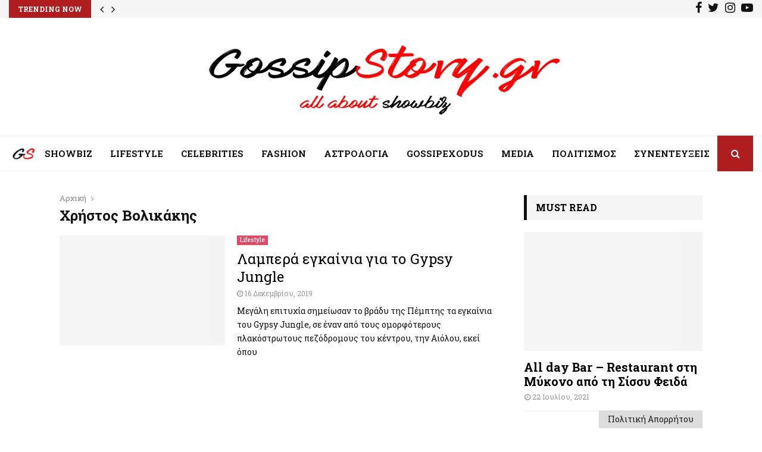

--- FILE ---
content_type: text/html; charset=UTF-8
request_url: https://www.gossipstory.gr/tag/%CF%87%CF%81%CE%AE%CF%83%CF%84%CE%BF%CF%82-%CE%B2%CE%BF%CE%BB%CE%B9%CE%BA%CE%AC%CE%BA%CE%B7%CF%82/
body_size: 29533
content:
<!DOCTYPE html>
<html lang="el">
<head>
	<meta charset="UTF-8">
		<meta name="viewport" content="width=device-width, initial-scale=1">
		<link rel="profile" href="https://gmpg.org/xfn/11">
	<!--link rel="stylesheet" href="https://use.fontawesome.com/releases/v5.7.2/css/all.css" integrity="sha384-fnmOCqbTlWIlj8LyTjo7mOUStjsKC4pOpQbqyi7RrhN7udi9RwhKkMHpvLbHG9Sr" crossorigin="anonymous"-->
	<link rel="stylesheet" href="https://cdnjs.cloudflare.com/ajax/libs/font-awesome/6.5.2/css/all.min.css" integrity="sha512-SnH5WK+bZxgPHs44uWIX+LLJAJ9/2PkPKZ5QiAj6Ta86w+fsb2TkcmfRyVX3pBnMFcV7oQPJkl9QevSCWr3W6A==" crossorigin="anonymous" referrerpolicy="no-referrer" />


	<meta name='robots' content='index, follow, max-image-preview:large, max-snippet:-1, max-video-preview:-1' />

	<!-- This site is optimized with the Yoast SEO plugin v20.5 - https://yoast.com/wordpress/plugins/seo/ -->
	<title>Χρήστος Βολικάκης - Gossipstory.gr</title>
	<link rel="canonical" href="https://www.gossipstory.gr/tag/χρήστος-βολικάκης/" />
	<meta property="og:locale" content="el_GR" />
	<meta property="og:type" content="article" />
	<meta property="og:title" content="Χρήστος Βολικάκης - Gossipstory.gr" />
	<meta property="og:url" content="https://www.gossipstory.gr/tag/χρήστος-βολικάκης/" />
	<meta property="og:site_name" content="Gossipstory.gr" />
	<script type="application/ld+json" class="yoast-schema-graph">{"@context":"https://schema.org","@graph":[{"@type":"CollectionPage","@id":"https://www.gossipstory.gr/tag/%cf%87%cf%81%ce%ae%cf%83%cf%84%ce%bf%cf%82-%ce%b2%ce%bf%ce%bb%ce%b9%ce%ba%ce%ac%ce%ba%ce%b7%cf%82/","url":"https://www.gossipstory.gr/tag/%cf%87%cf%81%ce%ae%cf%83%cf%84%ce%bf%cf%82-%ce%b2%ce%bf%ce%bb%ce%b9%ce%ba%ce%ac%ce%ba%ce%b7%cf%82/","name":"Χρήστος Βολικάκης - Gossipstory.gr","isPartOf":{"@id":"https://www.gossipstory.gr/#website"},"primaryImageOfPage":{"@id":"https://www.gossipstory.gr/tag/%cf%87%cf%81%ce%ae%cf%83%cf%84%ce%bf%cf%82-%ce%b2%ce%bf%ce%bb%ce%b9%ce%ba%ce%ac%ce%ba%ce%b7%cf%82/#primaryimage"},"image":{"@id":"https://www.gossipstory.gr/tag/%cf%87%cf%81%ce%ae%cf%83%cf%84%ce%bf%cf%82-%ce%b2%ce%bf%ce%bb%ce%b9%ce%ba%ce%ac%ce%ba%ce%b7%cf%82/#primaryimage"},"thumbnailUrl":"https://www.gossipstory.gr/wp-content/uploads/2019/12/1-4.jpg","breadcrumb":{"@id":"https://www.gossipstory.gr/tag/%cf%87%cf%81%ce%ae%cf%83%cf%84%ce%bf%cf%82-%ce%b2%ce%bf%ce%bb%ce%b9%ce%ba%ce%ac%ce%ba%ce%b7%cf%82/#breadcrumb"},"inLanguage":"el"},{"@type":"ImageObject","inLanguage":"el","@id":"https://www.gossipstory.gr/tag/%cf%87%cf%81%ce%ae%cf%83%cf%84%ce%bf%cf%82-%ce%b2%ce%bf%ce%bb%ce%b9%ce%ba%ce%ac%ce%ba%ce%b7%cf%82/#primaryimage","url":"https://www.gossipstory.gr/wp-content/uploads/2019/12/1-4.jpg","contentUrl":"https://www.gossipstory.gr/wp-content/uploads/2019/12/1-4.jpg","width":915,"height":520},{"@type":"BreadcrumbList","@id":"https://www.gossipstory.gr/tag/%cf%87%cf%81%ce%ae%cf%83%cf%84%ce%bf%cf%82-%ce%b2%ce%bf%ce%bb%ce%b9%ce%ba%ce%ac%ce%ba%ce%b7%cf%82/#breadcrumb","itemListElement":[{"@type":"ListItem","position":1,"name":"Home","item":"https://www.gossipstory.gr/"},{"@type":"ListItem","position":2,"name":"Χρήστος Βολικάκης"}]},{"@type":"WebSite","@id":"https://www.gossipstory.gr/#website","url":"https://www.gossipstory.gr/","name":"Gossipstory.gr","description":"Τα πάντα για τα Gossips, Celebrities, TV και νέα Lifestyle στην Ελλάδα","publisher":{"@id":"https://www.gossipstory.gr/#organization"},"potentialAction":[{"@type":"SearchAction","target":{"@type":"EntryPoint","urlTemplate":"https://www.gossipstory.gr/?s={search_term_string}"},"query-input":"required name=search_term_string"}],"inLanguage":"el"},{"@type":"Organization","@id":"https://www.gossipstory.gr/#organization","name":"Gossipstory.gr","url":"https://www.gossipstory.gr/","logo":{"@type":"ImageObject","inLanguage":"el","@id":"https://www.gossipstory.gr/#/schema/logo/image/","url":"https://www.gossipstory.gr/wp-content/uploads/2022/01/logo-gossipstoryNew1_white.png","contentUrl":"https://www.gossipstory.gr/wp-content/uploads/2022/01/logo-gossipstoryNew1_white.png","width":600,"height":158,"caption":"Gossipstory.gr"},"image":{"@id":"https://www.gossipstory.gr/#/schema/logo/image/"},"sameAs":["https://www.facebook.com/gossipstory.gr","https://twitter.com/GossipStoryGr"]}]}</script>
	<!-- / Yoast SEO plugin. -->


<link rel='dns-prefetch' href='//fonts.googleapis.com' />
<link rel='dns-prefetch' href='//s.w.org' />
<link rel="alternate" type="application/rss+xml" title="Ροή RSS &raquo; Gossipstory.gr" href="https://www.gossipstory.gr/feed/" />
<link rel="alternate" type="application/rss+xml" title="Ετικέτα ροής Gossipstory.gr &raquo; Χρήστος Βολικάκης" href="https://www.gossipstory.gr/tag/%cf%87%cf%81%ce%ae%cf%83%cf%84%ce%bf%cf%82-%ce%b2%ce%bf%ce%bb%ce%b9%ce%ba%ce%ac%ce%ba%ce%b7%cf%82/feed/" />
<script type="text/javascript">
window._wpemojiSettings = {"baseUrl":"https:\/\/s.w.org\/images\/core\/emoji\/14.0.0\/72x72\/","ext":".png","svgUrl":"https:\/\/s.w.org\/images\/core\/emoji\/14.0.0\/svg\/","svgExt":".svg","source":{"concatemoji":"https:\/\/www.gossipstory.gr\/wp-includes\/js\/wp-emoji-release.min.js?ver=6.0.2"}};
/*! This file is auto-generated */
!function(e,a,t){var n,r,o,i=a.createElement("canvas"),p=i.getContext&&i.getContext("2d");function s(e,t){var a=String.fromCharCode,e=(p.clearRect(0,0,i.width,i.height),p.fillText(a.apply(this,e),0,0),i.toDataURL());return p.clearRect(0,0,i.width,i.height),p.fillText(a.apply(this,t),0,0),e===i.toDataURL()}function c(e){var t=a.createElement("script");t.src=e,t.defer=t.type="text/javascript",a.getElementsByTagName("head")[0].appendChild(t)}for(o=Array("flag","emoji"),t.supports={everything:!0,everythingExceptFlag:!0},r=0;r<o.length;r++)t.supports[o[r]]=function(e){if(!p||!p.fillText)return!1;switch(p.textBaseline="top",p.font="600 32px Arial",e){case"flag":return s([127987,65039,8205,9895,65039],[127987,65039,8203,9895,65039])?!1:!s([55356,56826,55356,56819],[55356,56826,8203,55356,56819])&&!s([55356,57332,56128,56423,56128,56418,56128,56421,56128,56430,56128,56423,56128,56447],[55356,57332,8203,56128,56423,8203,56128,56418,8203,56128,56421,8203,56128,56430,8203,56128,56423,8203,56128,56447]);case"emoji":return!s([129777,127995,8205,129778,127999],[129777,127995,8203,129778,127999])}return!1}(o[r]),t.supports.everything=t.supports.everything&&t.supports[o[r]],"flag"!==o[r]&&(t.supports.everythingExceptFlag=t.supports.everythingExceptFlag&&t.supports[o[r]]);t.supports.everythingExceptFlag=t.supports.everythingExceptFlag&&!t.supports.flag,t.DOMReady=!1,t.readyCallback=function(){t.DOMReady=!0},t.supports.everything||(n=function(){t.readyCallback()},a.addEventListener?(a.addEventListener("DOMContentLoaded",n,!1),e.addEventListener("load",n,!1)):(e.attachEvent("onload",n),a.attachEvent("onreadystatechange",function(){"complete"===a.readyState&&t.readyCallback()})),(e=t.source||{}).concatemoji?c(e.concatemoji):e.wpemoji&&e.twemoji&&(c(e.twemoji),c(e.wpemoji)))}(window,document,window._wpemojiSettings);
</script>
<style type="text/css">
img.wp-smiley,
img.emoji {
	display: inline !important;
	border: none !important;
	box-shadow: none !important;
	height: 1em !important;
	width: 1em !important;
	margin: 0 0.07em !important;
	vertical-align: -0.1em !important;
	background: none !important;
	padding: 0 !important;
}
</style>
	<link rel='stylesheet' id='formidable-css'  href='https://www.gossipstory.gr/wp-content/plugins/formidable/css/formidableforms.css?ver=54444' type='text/css' media='all' />
<link rel='stylesheet' id='simplyInstagram-css'  href='https://www.gossipstory.gr/wp-content/plugins/simply-instagram/css/simply-instagram.css?ver=3' type='text/css' media='all' />
<link rel='stylesheet' id='prettyPhoto-css'  href='https://www.gossipstory.gr/wp-content/plugins/simply-instagram/css/simply-instagram-prettyPhoto.css?ver=3.1.6' type='text/css' media='all' />
<link rel='stylesheet' id='tooltipster-css'  href='https://www.gossipstory.gr/wp-content/plugins/simply-instagram/css/tooltipster.css?ver=3.0.0' type='text/css' media='all' />
<link rel='stylesheet' id='wp-block-library-css'  href='https://www.gossipstory.gr/wp-includes/css/dist/block-library/style.min.css?ver=6.0.2' type='text/css' media='all' />
<style id='wp-block-library-theme-inline-css' type='text/css'>
.wp-block-audio figcaption{color:#555;font-size:13px;text-align:center}.is-dark-theme .wp-block-audio figcaption{color:hsla(0,0%,100%,.65)}.wp-block-code{border:1px solid #ccc;border-radius:4px;font-family:Menlo,Consolas,monaco,monospace;padding:.8em 1em}.wp-block-embed figcaption{color:#555;font-size:13px;text-align:center}.is-dark-theme .wp-block-embed figcaption{color:hsla(0,0%,100%,.65)}.blocks-gallery-caption{color:#555;font-size:13px;text-align:center}.is-dark-theme .blocks-gallery-caption{color:hsla(0,0%,100%,.65)}.wp-block-image figcaption{color:#555;font-size:13px;text-align:center}.is-dark-theme .wp-block-image figcaption{color:hsla(0,0%,100%,.65)}.wp-block-pullquote{border-top:4px solid;border-bottom:4px solid;margin-bottom:1.75em;color:currentColor}.wp-block-pullquote__citation,.wp-block-pullquote cite,.wp-block-pullquote footer{color:currentColor;text-transform:uppercase;font-size:.8125em;font-style:normal}.wp-block-quote{border-left:.25em solid;margin:0 0 1.75em;padding-left:1em}.wp-block-quote cite,.wp-block-quote footer{color:currentColor;font-size:.8125em;position:relative;font-style:normal}.wp-block-quote.has-text-align-right{border-left:none;border-right:.25em solid;padding-left:0;padding-right:1em}.wp-block-quote.has-text-align-center{border:none;padding-left:0}.wp-block-quote.is-large,.wp-block-quote.is-style-large,.wp-block-quote.is-style-plain{border:none}.wp-block-search .wp-block-search__label{font-weight:700}:where(.wp-block-group.has-background){padding:1.25em 2.375em}.wp-block-separator.has-css-opacity{opacity:.4}.wp-block-separator{border:none;border-bottom:2px solid;margin-left:auto;margin-right:auto}.wp-block-separator.has-alpha-channel-opacity{opacity:1}.wp-block-separator:not(.is-style-wide):not(.is-style-dots){width:100px}.wp-block-separator.has-background:not(.is-style-dots){border-bottom:none;height:1px}.wp-block-separator.has-background:not(.is-style-wide):not(.is-style-dots){height:2px}.wp-block-table thead{border-bottom:3px solid}.wp-block-table tfoot{border-top:3px solid}.wp-block-table td,.wp-block-table th{padding:.5em;border:1px solid;word-break:normal}.wp-block-table figcaption{color:#555;font-size:13px;text-align:center}.is-dark-theme .wp-block-table figcaption{color:hsla(0,0%,100%,.65)}.wp-block-video figcaption{color:#555;font-size:13px;text-align:center}.is-dark-theme .wp-block-video figcaption{color:hsla(0,0%,100%,.65)}.wp-block-template-part.has-background{padding:1.25em 2.375em;margin-top:0;margin-bottom:0}
</style>
<style id='global-styles-inline-css' type='text/css'>
body{--wp--preset--color--black: #000000;--wp--preset--color--cyan-bluish-gray: #abb8c3;--wp--preset--color--white: #ffffff;--wp--preset--color--pale-pink: #f78da7;--wp--preset--color--vivid-red: #cf2e2e;--wp--preset--color--luminous-vivid-orange: #ff6900;--wp--preset--color--luminous-vivid-amber: #fcb900;--wp--preset--color--light-green-cyan: #7bdcb5;--wp--preset--color--vivid-green-cyan: #00d084;--wp--preset--color--pale-cyan-blue: #8ed1fc;--wp--preset--color--vivid-cyan-blue: #0693e3;--wp--preset--color--vivid-purple: #9b51e0;--wp--preset--gradient--vivid-cyan-blue-to-vivid-purple: linear-gradient(135deg,rgba(6,147,227,1) 0%,rgb(155,81,224) 100%);--wp--preset--gradient--light-green-cyan-to-vivid-green-cyan: linear-gradient(135deg,rgb(122,220,180) 0%,rgb(0,208,130) 100%);--wp--preset--gradient--luminous-vivid-amber-to-luminous-vivid-orange: linear-gradient(135deg,rgba(252,185,0,1) 0%,rgba(255,105,0,1) 100%);--wp--preset--gradient--luminous-vivid-orange-to-vivid-red: linear-gradient(135deg,rgba(255,105,0,1) 0%,rgb(207,46,46) 100%);--wp--preset--gradient--very-light-gray-to-cyan-bluish-gray: linear-gradient(135deg,rgb(238,238,238) 0%,rgb(169,184,195) 100%);--wp--preset--gradient--cool-to-warm-spectrum: linear-gradient(135deg,rgb(74,234,220) 0%,rgb(151,120,209) 20%,rgb(207,42,186) 40%,rgb(238,44,130) 60%,rgb(251,105,98) 80%,rgb(254,248,76) 100%);--wp--preset--gradient--blush-light-purple: linear-gradient(135deg,rgb(255,206,236) 0%,rgb(152,150,240) 100%);--wp--preset--gradient--blush-bordeaux: linear-gradient(135deg,rgb(254,205,165) 0%,rgb(254,45,45) 50%,rgb(107,0,62) 100%);--wp--preset--gradient--luminous-dusk: linear-gradient(135deg,rgb(255,203,112) 0%,rgb(199,81,192) 50%,rgb(65,88,208) 100%);--wp--preset--gradient--pale-ocean: linear-gradient(135deg,rgb(255,245,203) 0%,rgb(182,227,212) 50%,rgb(51,167,181) 100%);--wp--preset--gradient--electric-grass: linear-gradient(135deg,rgb(202,248,128) 0%,rgb(113,206,126) 100%);--wp--preset--gradient--midnight: linear-gradient(135deg,rgb(2,3,129) 0%,rgb(40,116,252) 100%);--wp--preset--duotone--dark-grayscale: url('#wp-duotone-dark-grayscale');--wp--preset--duotone--grayscale: url('#wp-duotone-grayscale');--wp--preset--duotone--purple-yellow: url('#wp-duotone-purple-yellow');--wp--preset--duotone--blue-red: url('#wp-duotone-blue-red');--wp--preset--duotone--midnight: url('#wp-duotone-midnight');--wp--preset--duotone--magenta-yellow: url('#wp-duotone-magenta-yellow');--wp--preset--duotone--purple-green: url('#wp-duotone-purple-green');--wp--preset--duotone--blue-orange: url('#wp-duotone-blue-orange');--wp--preset--font-size--small: 14px;--wp--preset--font-size--medium: 20px;--wp--preset--font-size--large: 32px;--wp--preset--font-size--x-large: 42px;--wp--preset--font-size--normal: 16px;--wp--preset--font-size--huge: 42px;}.has-black-color{color: var(--wp--preset--color--black) !important;}.has-cyan-bluish-gray-color{color: var(--wp--preset--color--cyan-bluish-gray) !important;}.has-white-color{color: var(--wp--preset--color--white) !important;}.has-pale-pink-color{color: var(--wp--preset--color--pale-pink) !important;}.has-vivid-red-color{color: var(--wp--preset--color--vivid-red) !important;}.has-luminous-vivid-orange-color{color: var(--wp--preset--color--luminous-vivid-orange) !important;}.has-luminous-vivid-amber-color{color: var(--wp--preset--color--luminous-vivid-amber) !important;}.has-light-green-cyan-color{color: var(--wp--preset--color--light-green-cyan) !important;}.has-vivid-green-cyan-color{color: var(--wp--preset--color--vivid-green-cyan) !important;}.has-pale-cyan-blue-color{color: var(--wp--preset--color--pale-cyan-blue) !important;}.has-vivid-cyan-blue-color{color: var(--wp--preset--color--vivid-cyan-blue) !important;}.has-vivid-purple-color{color: var(--wp--preset--color--vivid-purple) !important;}.has-black-background-color{background-color: var(--wp--preset--color--black) !important;}.has-cyan-bluish-gray-background-color{background-color: var(--wp--preset--color--cyan-bluish-gray) !important;}.has-white-background-color{background-color: var(--wp--preset--color--white) !important;}.has-pale-pink-background-color{background-color: var(--wp--preset--color--pale-pink) !important;}.has-vivid-red-background-color{background-color: var(--wp--preset--color--vivid-red) !important;}.has-luminous-vivid-orange-background-color{background-color: var(--wp--preset--color--luminous-vivid-orange) !important;}.has-luminous-vivid-amber-background-color{background-color: var(--wp--preset--color--luminous-vivid-amber) !important;}.has-light-green-cyan-background-color{background-color: var(--wp--preset--color--light-green-cyan) !important;}.has-vivid-green-cyan-background-color{background-color: var(--wp--preset--color--vivid-green-cyan) !important;}.has-pale-cyan-blue-background-color{background-color: var(--wp--preset--color--pale-cyan-blue) !important;}.has-vivid-cyan-blue-background-color{background-color: var(--wp--preset--color--vivid-cyan-blue) !important;}.has-vivid-purple-background-color{background-color: var(--wp--preset--color--vivid-purple) !important;}.has-black-border-color{border-color: var(--wp--preset--color--black) !important;}.has-cyan-bluish-gray-border-color{border-color: var(--wp--preset--color--cyan-bluish-gray) !important;}.has-white-border-color{border-color: var(--wp--preset--color--white) !important;}.has-pale-pink-border-color{border-color: var(--wp--preset--color--pale-pink) !important;}.has-vivid-red-border-color{border-color: var(--wp--preset--color--vivid-red) !important;}.has-luminous-vivid-orange-border-color{border-color: var(--wp--preset--color--luminous-vivid-orange) !important;}.has-luminous-vivid-amber-border-color{border-color: var(--wp--preset--color--luminous-vivid-amber) !important;}.has-light-green-cyan-border-color{border-color: var(--wp--preset--color--light-green-cyan) !important;}.has-vivid-green-cyan-border-color{border-color: var(--wp--preset--color--vivid-green-cyan) !important;}.has-pale-cyan-blue-border-color{border-color: var(--wp--preset--color--pale-cyan-blue) !important;}.has-vivid-cyan-blue-border-color{border-color: var(--wp--preset--color--vivid-cyan-blue) !important;}.has-vivid-purple-border-color{border-color: var(--wp--preset--color--vivid-purple) !important;}.has-vivid-cyan-blue-to-vivid-purple-gradient-background{background: var(--wp--preset--gradient--vivid-cyan-blue-to-vivid-purple) !important;}.has-light-green-cyan-to-vivid-green-cyan-gradient-background{background: var(--wp--preset--gradient--light-green-cyan-to-vivid-green-cyan) !important;}.has-luminous-vivid-amber-to-luminous-vivid-orange-gradient-background{background: var(--wp--preset--gradient--luminous-vivid-amber-to-luminous-vivid-orange) !important;}.has-luminous-vivid-orange-to-vivid-red-gradient-background{background: var(--wp--preset--gradient--luminous-vivid-orange-to-vivid-red) !important;}.has-very-light-gray-to-cyan-bluish-gray-gradient-background{background: var(--wp--preset--gradient--very-light-gray-to-cyan-bluish-gray) !important;}.has-cool-to-warm-spectrum-gradient-background{background: var(--wp--preset--gradient--cool-to-warm-spectrum) !important;}.has-blush-light-purple-gradient-background{background: var(--wp--preset--gradient--blush-light-purple) !important;}.has-blush-bordeaux-gradient-background{background: var(--wp--preset--gradient--blush-bordeaux) !important;}.has-luminous-dusk-gradient-background{background: var(--wp--preset--gradient--luminous-dusk) !important;}.has-pale-ocean-gradient-background{background: var(--wp--preset--gradient--pale-ocean) !important;}.has-electric-grass-gradient-background{background: var(--wp--preset--gradient--electric-grass) !important;}.has-midnight-gradient-background{background: var(--wp--preset--gradient--midnight) !important;}.has-small-font-size{font-size: var(--wp--preset--font-size--small) !important;}.has-medium-font-size{font-size: var(--wp--preset--font-size--medium) !important;}.has-large-font-size{font-size: var(--wp--preset--font-size--large) !important;}.has-x-large-font-size{font-size: var(--wp--preset--font-size--x-large) !important;}
</style>
<link rel='stylesheet' id='contact-form-7-css'  href='https://www.gossipstory.gr/wp-content/plugins/contact-form-7/includes/css/styles.css?ver=5.7.6' type='text/css' media='all' />
<link rel='stylesheet' id='pencisc-css'  href='https://www.gossipstory.gr/wp-content/plugins/penci-framework/assets/css/single-shortcode.css?ver=6.0.2' type='text/css' media='all' />
<link rel='stylesheet' id='penci-oswald-css'  href='//fonts.googleapis.com/css?family=Oswald%3A400&#038;ver=6.0.2' type='text/css' media='all' />
<link rel='stylesheet' id='penci-font-awesome-css'  href='https://www.gossipstory.gr/wp-content/themes/pennews/css/font-awesome.min.css?ver=4.5.2' type='text/css' media='all' />
<link rel='stylesheet' id='penci-fonts-css'  href='//fonts.googleapis.com/css?family=Roboto%3A300%2C300italic%2C400%2C400italic%2C500%2C500italic%2C700%2C700italic%2C800%2C800italic%7CMukta+Vaani%3A300%2C300italic%2C400%2C400italic%2C500%2C500italic%2C700%2C700italic%2C800%2C800italic%7COswald%3A300%2C300italic%2C400%2C400italic%2C500%2C500italic%2C700%2C700italic%2C800%2C800italic%7CTeko%3A300%2C300italic%2C400%2C400italic%2C500%2C500italic%2C700%2C700italic%2C800%2C800italic%7CRoboto+Slab%3A300%2C300italic%2C400%2C400italic%2C500%2C500italic%2C700%2C700italic%2C800%2C800italic%3A300%2C300italic%2C400%2C400italic%2C500%2C500italic%2C700%2C700italic%2C800%2C800italic%26subset%3Dcyrillic%2Ccyrillic-ext%2Cgreek%2Cgreek-ext%2Clatin-ext' type='text/css' media='all' />
<link rel='stylesheet' id='penci-portfolio-css'  href='https://www.gossipstory.gr/wp-content/themes/pennews/css/portfolio.css?ver=6.5.1' type='text/css' media='all' />
<link rel='stylesheet' id='penci-recipe-css'  href='https://www.gossipstory.gr/wp-content/themes/pennews/css/recipe.css?ver=6.5.1' type='text/css' media='all' />
<link rel='stylesheet' id='penci-review-css'  href='https://www.gossipstory.gr/wp-content/themes/pennews/css/review.css?ver=6.5.1' type='text/css' media='all' />
<link rel='stylesheet' id='penci-style-css'  href='https://www.gossipstory.gr/wp-content/themes/pennews/style.css?ver=6.5.1' type='text/css' media='all' />
<style id='penci-style-inline-css' type='text/css'>
.penci-block-vc.style-title-13:not(.footer-widget).style-title-center .penci-block-heading {border-right: 10px solid transparent; border-left: 10px solid transparent; }.site-branding h1, .site-branding h2 {margin: 0;}.penci-schema-markup { display: none !important; }.penci-entry-media .twitter-video { max-width: none !important; margin: 0 !important; }.penci-entry-media .fb-video { margin-bottom: 0; }.penci-entry-media .post-format-meta > iframe { vertical-align: top; }.penci-single-style-6 .penci-entry-media-top.penci-video-format-dailymotion:after, .penci-single-style-6 .penci-entry-media-top.penci-video-format-facebook:after, .penci-single-style-6 .penci-entry-media-top.penci-video-format-vimeo:after, .penci-single-style-6 .penci-entry-media-top.penci-video-format-twitter:after, .penci-single-style-7 .penci-entry-media-top.penci-video-format-dailymotion:after, .penci-single-style-7 .penci-entry-media-top.penci-video-format-facebook:after, .penci-single-style-7 .penci-entry-media-top.penci-video-format-vimeo:after, .penci-single-style-7 .penci-entry-media-top.penci-video-format-twitter:after { content: none; } .penci-single-style-5 .penci-entry-media.penci-video-format-dailymotion:after, .penci-single-style-5 .penci-entry-media.penci-video-format-facebook:after, .penci-single-style-5 .penci-entry-media.penci-video-format-vimeo:after, .penci-single-style-5 .penci-entry-media.penci-video-format-twitter:after { content: none; }@media screen and (max-width: 960px) { .penci-insta-thumb ul.thumbnails.penci_col_5 li, .penci-insta-thumb ul.thumbnails.penci_col_6 li { width: 33.33% !important; } .penci-insta-thumb ul.thumbnails.penci_col_7 li, .penci-insta-thumb ul.thumbnails.penci_col_8 li, .penci-insta-thumb ul.thumbnails.penci_col_9 li, .penci-insta-thumb ul.thumbnails.penci_col_10 li { width: 25% !important; } }.site-header.header--s12 .penci-menu-toggle-wapper,.site-header.header--s12 .header__social-search { flex: 1; }.site-header.header--s5 .site-branding {  padding-right: 0;margin-right: 40px; }.penci-block_37 .penci_post-meta { padding-top: 8px; }.penci-block_37 .penci-post-excerpt + .penci_post-meta { padding-top: 0; }.penci-hide-text-votes { display: none; }.penci-usewr-review {  border-top: 1px solid #ececec; }.penci-review-score {top: 5px; position: relative; }.penci-social-counter.penci-social-counter--style-3 .penci-social__empty a, .penci-social-counter.penci-social-counter--style-4 .penci-social__empty a, .penci-social-counter.penci-social-counter--style-5 .penci-social__empty a, .penci-social-counter.penci-social-counter--style-6 .penci-social__empty a { display: flex; justify-content: center; align-items: center; }.penci-block-error { padding: 0 20px 20px; }@media screen and (min-width: 1240px){ .penci_dis_padding_bw .penci-content-main.penci-col-4:nth-child(3n+2) { padding-right: 15px; padding-left: 15px; }}.bos_searchbox_widget_class.penci-vc-column-1 #flexi_searchbox #b_searchboxInc .b_submitButton_wrapper{ padding-top: 10px; padding-bottom: 10px; }.mfp-image-holder .mfp-close, .mfp-iframe-holder .mfp-close { background: transparent; border-color: transparent; }h1, h2, h3, h4, h5, h6,.error404 .page-title,
		.error404 .penci-block-vc .penci-block__title, .footer__bottom.style-2 .block-title {font-family: 'Roboto Slab', serif}h1, h2, h3, h4, h5, h6,.error404 .page-title,
		 .error404 .penci-block-vc .penci-block__title, .product_list_widget .product-title, .footer__bottom.style-2 .block-title {font-weight: 700}.penci-block-vc .penci-block__title, .penci-menu-hbg .penci-block-vc .penci-block__title, .penci-menu-hbg-widgets .menu-hbg-title{ font-family:'Roboto Slab', serif; }body, button, input, select, textarea,.woocommerce ul.products li.product .button,#site-navigation .penci-megamenu .penci-mega-thumbnail .mega-cat-name{font-family: 'Roboto Slab', serif}.penci-topbar .topbar__trending h3.penci__post-title{ font-size: 13px; }.topbar__trending{ width:700px ; }.penci-topbar{ background-color:#f5f5f5 ; }.penci-topbar,.penci-topbar a, .penci-topbar ul li a{ color:#111111 ; }.penci-topbar a:hover , .penci-topbar ul li a:hover{ color:#b01d1f ; }.topbar__social-media a:hover{ color:#b01d1f ; }.penci-topbar ul.menu li ul.sub-menu li a:hover{ color:#b01d1f ; }.penci-topbar .topbar__trending .headline-title{ background-color:#b01d1f ; }.penci-topbar .topbar__trending .headline-title{ color:#ffffff ; }.site-description{ font-family: 'Roboto Slab', serif; }.main-navigation a,.mobile-sidebar .primary-menu-mobile li a, .penci-menu-hbg .primary-menu-mobile li a{ font-family: 'Roboto Slab', serif; }.main-navigation > ul:not(.children) > li > a{ font-size: 15px; }.penci-archive__content .penci-page-title{ font-size:24px; }.penci-archive .penci-archive__content .penci-post-item .entry-title{ font-size:24px; }.penci-archive .penci-archive__content .penci-post-item .entry-title{ font-weight:400; }.penci-archive__list_posts .penci-post-item .entry-meta{ font-size:12px; }.penci-archive .penci-archive__list_posts .penci-cat-links a{ background-color: #e34764; }.penci-block-vc-pag  .penci-archive__list_posts .penci-post-item .entry-title{ font-size:24px; }.penci-block-vc-pag  .penci-archive__list_posts .penci-post-item .entry-title{ font-weight:400; }.penci-pmore-link .more-link{ font-family:'Roboto Slab', serif; }.penci-block-vc-pag .penci-pmore-link .more-link{ font-family:'Roboto Slab', serif; }.penci-portfolio-wrap{ margin-left: 0px; margin-right: 0px; }.penci-portfolio-wrap .portfolio-item{ padding-left: 0px; padding-right: 0px; margin-bottom:0px; }.penci-menu-hbg-widgets .menu-hbg-title { font-family:'Roboto Slab', serif }
		.woocommerce div.product .related > h2,.woocommerce div.product .upsells > h2,
		.post-title-box .post-box-title,.site-content #respond h3,.site-content .widget-title,
		.site-content .widgettitle,
		body.page-template-full-width.page-paged-2 .site-content .widget.penci-block-vc .penci-block__title,
		body:not( .page-template-full-width ) .site-content .widget.penci-block-vc .penci-block__title{ font-size:16px !important;font-weight:700 !important;font-family:'Roboto Slab', serif !important; }.footer__bottom  .footer__logo a{font-family: 'Roboto Slab', serif;}.site-footer .penci-block-vc .penci-block__title{ font-weight:700;font-family:'Roboto Slab', serif; }.penci-popup-login-register .penci-login-container a:hover{ color:#b01d1f ; }.penci-popup-login-register .penci-login-container .penci-login input[type="submit"]{ background-color:#b01d1f ; }body{ background-color: #fff; }.penci_dis_padding_bw .penci-block-vc.style-title-11:not(.footer-widget) .penci-block__title a,
		.penci_dis_padding_bw .penci-block-vc.style-title-11:not(.footer-widget) .penci-block__title span, 
		.penci_dis_padding_bw .penci-block-vc.style-title-11:not(.footer-widget) .penci-subcat-filter, 
		.penci_dis_padding_bw .penci-block-vc.style-title-11:not(.footer-widget) .penci-slider-nav{ background-color:#ffffff; }body, input, select, textarea,
			.widget.widget_display_replies li, .widget.widget_display_topics li,
			.widget ul li,
			.error404 .page-title,
			.entry-content .penci-recipe-heading h2,
			.entry-content .penci-recipe-title,
			#respond h3,.penci-review-text,#respond textarea, .wpcf7 textarea,
			.woocommerce .woocommerce-product-search input[type="search"],
			.woocommerce nav.woocommerce-pagination ul li a, .woocommerce nav.woocommerce-pagination ul li span,
			.woocommerce table.shop_table th,
			.woocommerce-page form .form-row .input-text,
			.select2-container--default .select2-selection--single .select2-selection__rendered,
			#respond label, .wpcf7 label,
			.mc4wp-form,
			#bbpress-forums li.bbp-body ul.forum li.bbp-forum-topic-count, #bbpress-forums li.bbp-body ul.forum li.bbp-forum-reply-count,
			#bbpress-forums li.bbp-body ul.forum li.bbp-forum-freshness, #bbpress-forums li.bbp-body ul.forum li.bbp-forum-freshness a, 
			#bbpress-forums li.bbp-body ul.topic li.bbp-forum-topic-count, #bbpress-forums li.bbp-body ul.topic li.bbp-topic-voice-count,
			#bbpress-forums li.bbp-body ul.topic li.bbp-forum-reply-count, #bbpress-forums li.bbp-body ul.topic li.bbp-topic-freshness > a,
			#bbpress-forums li.bbp-body ul.topic li.bbp-topic-freshness, #bbpress-forums li.bbp-body ul.topic li.bbp-topic-reply-count,
			div.bbp-template-notice, div.indicator-hint,
			#bbpress-forums fieldset.bbp-form legend,
			.entry-content code, .wpb_text_column code, .entry-content blockquote.wp-block-quote p, .entry-content blockquote.wp-block-quote p,
			.penci_dark_layout blockquote.style-3, .penci_dark_layout blockquote.style-3 p,
			.penci_dark_layout blockquote.style-2,.penci_dark_layout blockquote.style-2 p,
			.wpb_text_column blockquote.wp-block-quote p, .wpb_text_column blockquote.wp-block-quote p,
			.widget.widget_display_views li, .widget.widget_display_forums li, .widget.widget_layered_nav li,
			.widget.widget_product_categories li, .widget.widget_categories li, .widget.widget_archive li,
			.widget.widget_pages li, .widget.widget_meta li, .wp-block-pullquote{ color:#111111 }.site-main .frontend-form-container .element-media-file,.site-main .frontend-form-container .element-media,.site-main .frontend-item-container .select2.select2-container .select2-selection.select-with-search-container,.site-main .frontend-item-container input[type="text"],.site-main .frontend-item-container input[type="email"],.site-main .frontend-item-container input[type="url"],.site-main .frontend-item-container textarea,.site-main .frontend-item-container select{ border-color: #eeeeee }
			.site-header,
			.buddypress-wrap .select-wrap,
			.penci-post-blog-classic,
			.activity-list.bp-list,
			.penci-team_memebers .penci-team_item__content,
			.penci-author-box-wrap,
			.about-widget .about-me-heading:before,
			#buddypress .wp-editor-container,
			#bbpress-forums .bbp-forums-list,
			div.bbp-forum-header, div.bbp-topic-header, div.bbp-reply-header,
			.activity-list li.bbp_topic_create .activity-content .activity-inner,
			.rtl .activity-list li.bbp_reply_create .activity-content .activity-inner,
			#drag-drop-area,
			.bp-avatar-nav ul.avatar-nav-items li.current,
			.bp-avatar-nav ul,
			.site-main .bbp-pagination-links a, .site-main .bbp-pagination-links span.current,
			.bbpress  .wp-editor-container,
			.penci-ajax-search-results-wrapper,
			.show-search .search-field,
			.show-search .show-search__content,
			.penci-viewall-results,
			.penci-subcat-list .flexMenu-viewMore .flexMenu-popup,
			.penci-owl-carousel-style .owl-dot span,
			.penci-owl-carousel-slider .owl-dot span,
			.woocommerce-cart table.cart td.actions .coupon .input-text,
			.blog-boxed .penci-archive__content .article_content,
			.penci-block_28 .block28_first_item:not(.hide-border),
			.penci-mul-comments-wrapper .penci-tab-nav,
			.penci-recipe,.penci-recipe-heading,.penci-recipe-ingredients,.penci-recipe-notes,
			.wp-block-yoast-faq-block .schema-faq-section,
			.wp-block-yoast-how-to-block ol.schema-how-to-steps,
			.wp-block-pullquote,
			.wrapper-penci-recipe .penci-recipe-ingredients
			{ border-color:#eeeeee }
		    blockquote:not(.wp-block-quote):before, q:before,   
		    blockquote:not(.wp-block-quote):after, q:after, blockquote.style-3:before,
			.penci-block-vc.style-title-10:not(.footer-widget) .penci-block-heading:after
			{ background-color:#eeeeee }
			.penci-block-vc.style-title-10:not(.footer-widget) .penci-block-heading,
			.wrapper-penci-review, .penci-review-container.penci-review-count,.penci-usewr-review,
			.widget .tagcloud a,.widget.widget_recent_entries li, .widget.widget_recent_comments li, .widget.widget_meta li,
		    .penci-inline-related-posts,
		    .penci_dark_layout .site-main #buddypress div.item-list-tabs:not(#subnav),
			code,abbr, acronym,fieldset,hr,#bbpress-forums div.bbp-the-content-wrapper textarea.bbp-the-content,
			.penci-pagination:not(.penci-ajax-more) a, .penci-pagination:not(.penci-ajax-more) span,
			th,td,#wp-calendar tbody td{ border-color:#eeeeee }
			.site-main #bbpress-forums li.bbp-body ul.forum,
			.site-main #bbpress-forums li.bbp-body ul.topic,#bbpress-forums li.bbp-footer,
			#bbpress-forums div.bbp-template-notice.info,
			.bbp-pagination-links a, .bbp-pagination-links span.current,
			.site-main #buddypress .standard-form textarea,
			.site-main #buddypress .standard-form input[type=text], .site-main #buddypress .standard-form input[type=color], 
			.site-main #buddypress .standard-form input[type=date], .site-main #buddypress .standard-form input[type=datetime],
			.site-main #buddypress .standard-form input[type=datetime-local], .site-main #buddypress .standard-form input[type=email],
			.site-main #buddypress .standard-form input[type=month], .site-main #buddypress .standard-form input[type=number], 
			.site-main #buddypress .standard-form input[type=range], .site-main #buddypress .standard-form input[type=search], 
			.site-main #buddypress .standard-form input[type=tel], .site-main #buddypress .standard-form input[type=time],
		    .site-main #buddypress .standard-form input[type=url], .site-main #buddypress .standard-form input[type=week],
		    .site-main #buddypress .standard-form select,.site-main #buddypress .standard-form input[type=password],
	        .site-main #buddypress .dir-search input[type=search], .site-main #buddypress .dir-search input[type=text],
	        .site-main #buddypress .groups-members-search input[type=search], .site-main #buddypress .groups-members-search input[type=text],
	        .site-main #buddypress button, .site-main #buddypress a.button,
	        .site-main #buddypress input[type=button], .site-main #buddypress input[type=reset],
	        .site-main #buddypress ul.button-nav li a,.site-main #buddypress div.generic-button a,.site-main #buddypress .comment-reply-link, 
	        a.bp-title-button,.site-main #buddypress button:hover,.site-main #buddypress a.button:hover, .site-main #buddypress a.button:focus,
	        .site-main #buddypress input[type=button]:hover, .site-main #buddypress input[type=reset]:hover, 
	        .site-main #buddypress ul.button-nav li a:hover, .site-main #buddypress ul.button-nav li.current a,
	        .site-main #buddypress div.generic-button a:hover,.site-main #buddypress .comment-reply-link:hover,
	        .site-main #buddypress input[type=submit]:hover,.site-main #buddypress select,.site-main #buddypress ul.item-list,
			.site-main #buddypress .profile[role=main],.site-main #buddypress ul.item-list li,.site-main #buddypress div.pagination .pag-count ,
			.site-main #buddypress div.pagination .pagination-links span,.site-main #buddypress div.pagination .pagination-links a,
			body.activity-permalink .site-main #buddypress div.activity-comments, .site-main #buddypress div.activity-comments form .ac-textarea,
			.site-main #buddypress table.profile-fields, .site-main #buddypress table.profile-fields:last-child{ border-color:#eeeeee }.site-main #buddypress table.notifications tr td.label, #buddypress table.notifications-settings tr td.label,.site-main #buddypress table.profile-fields tr td.label, #buddypress table.wp-profile-fields tr td.label,.site-main #buddypress table.messages-notices tr td.label, #buddypress table.forum tr td.label{ border-color: #eeeeee !important; }
			.penci-block-vc,
			.penci-block_1 .block1_first_item,
			.penci-block_1 .block1_first_item .penci_post-meta,
			.penci-block_1 .block1_items .penci_media_object,
			.penci-block_4 .penci-small-thumb:after,
			.penci-recent-rv,
			.penci-block_6 .penci-post-item,
			.penci-block_9 .block9_first_item,.penci-block_9 .penci-post-item,
			.penci-block_9 .block9_items .block9_item_loadmore:first-of-type,
			.penci-block_11 .block11_first_item,.penci-block_11 .penci-post-item,
			.penci-block_11 .block11_items .block11_item_loadmore:first-of-type,
			.penci-block_15 .penci-post-item,.penci-block_15 .penci-block__title,
			.penci-block_20 .penci_media_object,
			.penci-block_20 .penci_media_object.penci_mobj-image-right .penci_post_content,
			.penci-block_26 .block26_items .penci-post-item,
			.penci-block_28 .block28_first_item,
			.penci-block_28 .block28_first_item .penci_post-meta,
			.penci-block_29 .block_29_items .penci-post-item,
			.penci-block_30 .block30_items .penci_media_object,
			.penci-block_33 .block33_big_item .penci_post-meta,
			.penci-block_36 .penci-post-item, .penci-block_36 .penci-block__title,
			.penci-block_6 .penci-block_content__items:not(.penci-block-items__1) .penci-post-item:first-child,
			.penci-block_video.style-7 .penci-owl-carousel-slider .owl-dots span,
			.penci-owl-featured-area.style-12 .penci-small_items .owl-item.active .penci-item-mag,
			.penci-videos-playlist .penci-video-nav .penci-video-playlist-nav:not(.playlist-has-title) .penci-video-playlist-item:first-child,
			.penci-videos-playlist .penci-video-nav .penci-video-playlist-nav:not(.playlist-has-title) .penci-video-playlist-item:last-child,
			.penci-videos-playlist .penci-video-nav .penci-video-playlist-item,
			.penci-archive__content .penci-entry-header,
			.page-template-full-width.penci-block-pagination .penci_breadcrumbs,
			.penci-post-pagination,.penci-pfl-social_share,.penci-post-author,
			.penci-social-buttons.penci-social-share-footer,
			.penci-pagination:not(.penci-ajax-more) a,
			.penci-social-buttons .penci-social-item.like{ border-color:#eeeeee }.penci-container-width-1080 .penci-content-main.penci-col-4 .penci-block_1 .block1_items .penci-post-item:nth-child(2) .penci_media_object,.penci-container-width-1400 .penci-content-main.penci-col-4 .penci-block_1 .block1_items .penci-post-item:nth-child(2) .penci_media_object,.wpb_wrapper > .penci-block_1.penci-vc-column-1 .block1_items .penci-post-item:nth-child(2) .penci_media_object,.widget-area .penci-block_1 .block1_items .penci-post-item:nth-child(2) .penci_media_object{ border-color:#eeeeee }
			.penci-block_6.penci-vc-column-2.penci-block-load_more .penci-block_content__items:not(.penci-block-items__1) .penci-post-item:nth-child(1),
			.penci-block_6.penci-vc-column-2.penci-block-load_more .penci-block_content__items:not(.penci-block-items__1) .penci-post-item:nth-child(2),
			.penci-block_6.penci-vc-column-2.penci-block-infinite .penci-block_content__items:not(.penci-block-items__1) .penci-post-item:nth-child(1),
			.penci-block_6.penci-vc-column-2.penci-block-infinite .penci-block_content__items:not(.penci-block-items__1) .penci-post-item:nth-child(2),
			.penci-block_36.penci-block-load_more .penci-block_content__items:not(.penci-block-items__1) .penci-post-item:first-child,
		    .penci-block_36.penci-block-infinite .penci-block_content__items:not(.penci-block-items__1) .penci-post-item:first-child,
			.penci-block_36.penci-vc-column-2.penci-block-load_more .penci-block_content__items:not(.penci-block-items__1) .penci-post-item:nth-child(1),
			.penci-block_36.penci-vc-column-2.penci-block-load_more .penci-block_content__items:not(.penci-block-items__1) .penci-post-item:nth-child(2),
			.penci-block_36.penci-vc-column-2.penci-block-infinite .penci-block_content__items:not(.penci-block-items__1) .penci-post-item:nth-child(1),
			.penci-block_36.penci-vc-column-2.penci-block-infinite .penci-block_content__items:not(.penci-block-items__1) .penci-post-item:nth-child(2),
			.penci-block_6.penci-vc-column-3.penci-block-load_more .penci-block_content__items:not(.penci-block-items__1) .penci-post-item:nth-child(1),
			.penci-block_6.penci-vc-column-3.penci-block-load_more .penci-block_content__items:not(.penci-block-items__1) .penci-post-item:nth-child(2),
			.penci-block_6.penci-vc-column-3.penci-block-load_more .penci-block_content__items:not(.penci-block-items__1) .penci-post-item:nth-child(3),
			.penci-block_6.penci-vc-column-3.penci-block-infinite .penci-block_content__items:not(.penci-block-items__1) .penci-post-item:nth-child(1),
			.penci-block_6.penci-vc-column-3.penci-block-infinite .penci-block_content__items:not(.penci-block-items__1) .penci-post-item:nth-child(2),
			.penci-block_6.penci-vc-column-3.penci-block-infinite .penci-block_content__items:not(.penci-block-items__1) .penci-post-item:nth-child(3),
			.penci-block_36.penci-vc-column-3.penci-block-load_more .penci-block_content__items:not(.penci-block-items__1) .penci-post-item:nth-child(1),
			.penci-block_36.penci-vc-column-3.penci-block-load_more .penci-block_content__items:not(.penci-block-items__1) .penci-post-item:nth-child(2), 
			.penci-block_36.penci-vc-column-3.penci-block-load_more .penci-block_content__items:not(.penci-block-items__1) .penci-post-item:nth-child(3), 
			.penci-block_36.penci-vc-column-3.penci-block-infinite .penci-block_content__items:not(.penci-block-items__1) .penci-post-item:nth-child(1),
			.penci-block_36.penci-vc-column-3.penci-block-infinite .penci-block_content__items:not(.penci-block-items__1) .penci-post-item:nth-child(2),
			.penci-block_36.penci-vc-column-3.penci-block-infinite .penci-block_content__items:not(.penci-block-items__1) .penci-post-item:nth-child(3),
			.penci-block_15.penci-vc-column-2.penci-block-load_more .penci-block_content__items:not(.penci-block-items__1) .penci-post-item:nth-child(1), 
			.penci-block_15.penci-vc-column-2.penci-block-load_more .penci-block_content__items:not(.penci-block-items__1) .penci-post-item:nth-child(2),
			.penci-block_15.penci-vc-column-2.penci-block-infinite .penci-block_content__items:not(.penci-block-items__1) .penci-post-item:nth-child(1),
			.penci-block_15.penci-vc-column-2.penci-block-infinite .penci-block_content__items:not(.penci-block-items__1) .penci-post-item:nth-child(2),
			.penci-block_15.penci-vc-column-3.penci-block-load_more .penci-block_content__items:not(.penci-block-items__1) .penci-post-item:nth-child(1),
			.penci-block_15.penci-vc-column-3.penci-block-load_more .penci-block_content__items:not(.penci-block-items__1) .penci-post-item:nth-child(2),
			.penci-block_15.penci-vc-column-3.penci-block-load_more .penci-block_content__items:not(.penci-block-items__1) .penci-post-item:nth-child(3),
			.penci-block_15.penci-vc-column-3.penci-block-infinite .penci-block_content__items:not(.penci-block-items__1) .penci-post-item:nth-child(1),
			.penci-block_15.penci-vc-column-3.penci-block-infinite .penci-block_content__items:not(.penci-block-items__1) .penci-post-item:nth-child(2),
			.penci-block_15.penci-vc-column-3.penci-block-infinite .penci-block_content__items:not(.penci-block-items__1) .penci-post-item:nth-child(3){ border-color:#eeeeee }
			select,input[type="text"], input[type="email"], input[type="url"], input[type="password"], 
			input[type="search"], input[type="number"], input[type="tel"], input[type="range"],
			input[type="date"], input[type="month"], input[type="week"], input[type="time"], 
			input[type="datetime"], input[type="datetime-local"], input[type="color"], textarea,
			.single-portfolio .penci-social-buttons + .post-comments,
			#respond textarea, .wpcf7 textarea,
			.post-comments .post-title-box,.penci-comments-button,
			.penci-comments-button + .post-comments .comment-reply-title,
			.penci-post-related + .post-comments .comment-reply-title,
			.penci-post-related + .post-comments .post-title-box,
			.comments .comment ,.comments .comment, .comments .comment .comment,
			#respond input,.wpcf7 input,.widget_wysija input,
			#bbpress-forums #bbp-search-form .button,
			.site-main #buddypress div.item-list-tabs:not( #subnav ),
			.site-main #buddypress div.item-list-tabs:not(#subnav) ul li a,
			.site-main #buddypress div.item-list-tabs:not(#subnav) ul li > span,
			.site-main #buddypress .dir-search input[type=submit], .site-main #buddypress .groups-members-search input[type=submit],
			#respond textarea,.wpcf7 textarea { border-color:#eeeeee } 
		    .penci-owl-featured-area.style-13 .penci-small_items .owl-item.active .penci-item-mag:before,
			.site-header.header--s2:before, .site-header.header--s3:not(.header--s4):before, .site-header.header--s6:before,
			.penci_gallery.style-1 .penci-small-thumb:after,
			.penci-videos-playlist .penci-video-nav .penci-video-playlist-item.is-playing,
			.penci-videos-playlist .penci-video-nav .penci-video-playlist-item:hover, 		
			blockquote:before, q:before,blockquote:after, q:after{ background-color:#eeeeee }.site-main #buddypress .dir-search input[type=submit], .site-main #buddypress .groups-members-search input[type=submit],
			input[type="button"], input[type="reset"], input[type="submit"]{ border-color:#eeeeee }@media (max-width: 768px) {.penci-post-pagination .prev-post + .next-post {border-color :#eeeeee; }}@media (max-width: 650px) {.penci-block_1 .block1_items .penci-post-item:nth-child(2) .penci_media_object {border-color :#eeeeee; }}.buy-button{ background-color:#b01d1f !important; }.penci-menuhbg-toggle:hover .lines-button:after,.penci-menuhbg-toggle:hover .penci-lines:before,.penci-menuhbg-toggle:hover .penci-lines:after.penci-login-container a,.penci_list_shortcode li:before,.footer__sidebars .penci-block-vc .penci__post-title a:hover,.penci-viewall-results a:hover,.post-entry .penci-portfolio-filter ul li.active a, .penci-portfolio-filter ul li.active a,.penci-ajax-search-results-wrapper .penci__post-title a:hover{ color: #b01d1f; }.penci-tweets-widget-content .icon-tweets,.penci-tweets-widget-content .tweet-intents a,.penci-tweets-widget-content .tweet-intents span:after,.woocommerce .star-rating span,.woocommerce .comment-form p.stars a:hover,.woocommerce div.product .woocommerce-tabs ul.tabs li a:hover,.penci-subcat-list .flexMenu-viewMore:hover a, .penci-subcat-list .flexMenu-viewMore:focus a,.penci-subcat-list .flexMenu-viewMore .flexMenu-popup .penci-subcat-item a:hover,.penci-owl-carousel-style .owl-dot.active span, .penci-owl-carousel-style .owl-dot:hover span,.penci-owl-carousel-slider .owl-dot.active span,.penci-owl-carousel-slider .owl-dot:hover span{ color: #b01d1f; }.penci-owl-carousel-slider .owl-dot.active span,.penci-owl-carousel-slider .owl-dot:hover span{ background-color: #b01d1f; }blockquote, q,.penci-post-pagination a:hover,a:hover,.penci-entry-meta a:hover,.penci-portfolio-below_img .inner-item-portfolio .portfolio-desc a:hover h3,.main-navigation.penci_disable_padding_menu > ul:not(.children) > li:hover > a,.main-navigation.penci_disable_padding_menu > ul:not(.children) > li:active > a,.main-navigation.penci_disable_padding_menu > ul:not(.children) > li.current-menu-item > a,.main-navigation.penci_disable_padding_menu > ul:not(.children) > li.current-menu-ancestor > a,.main-navigation.penci_disable_padding_menu > ul:not(.children) > li.current-category-ancestor > a,.site-header.header--s11 .main-navigation.penci_enable_line_menu .menu > li:hover > a,.site-header.header--s11 .main-navigation.penci_enable_line_menu .menu > li:active > a,.site-header.header--s11 .main-navigation.penci_enable_line_menu .menu > li.current-menu-item > a,.main-navigation.penci_disable_padding_menu ul.menu > li > a:hover,.main-navigation ul li:hover > a,.main-navigation ul li:active > a,.main-navigation li.current-menu-item > a,#site-navigation .penci-megamenu .penci-mega-child-categories a.cat-active,#site-navigation .penci-megamenu .penci-content-megamenu .penci-mega-latest-posts .penci-mega-post a:not(.mega-cat-name):hover,.penci-post-pagination h5 a:hover{ color: #b01d1f; }.main-navigation.penci_disable_padding_menu > ul:not(.children) > li.highlight-button > a{ color: #b01d1f;border-color: #b01d1f; }.main-navigation.penci_disable_padding_menu > ul:not(.children) > li.highlight-button:hover > a,.main-navigation.penci_disable_padding_menu > ul:not(.children) > li.highlight-button:active > a,.main-navigation.penci_disable_padding_menu > ul:not(.children) > li.highlight-button.current-category-ancestor > a,.main-navigation.penci_disable_padding_menu > ul:not(.children) > li.highlight-button.current-category-ancestor > a,.main-navigation.penci_disable_padding_menu > ul:not(.children) > li.highlight-button.current-menu-ancestor > a,.main-navigation.penci_disable_padding_menu > ul:not(.children) > li.highlight-button.current-menu-item > a{ border-color: #b01d1f; }.penci-menu-hbg .primary-menu-mobile li a:hover,.penci-menu-hbg .primary-menu-mobile li.toggled-on > a,.penci-menu-hbg .primary-menu-mobile li.toggled-on > .dropdown-toggle,.penci-menu-hbg .primary-menu-mobile li.current-menu-item > a,.penci-menu-hbg .primary-menu-mobile li.current-menu-item > .dropdown-toggle,.mobile-sidebar .primary-menu-mobile li a:hover,.mobile-sidebar .primary-menu-mobile li.toggled-on-first > a,.mobile-sidebar .primary-menu-mobile li.toggled-on > a,.mobile-sidebar .primary-menu-mobile li.toggled-on > .dropdown-toggle,.mobile-sidebar .primary-menu-mobile li.current-menu-item > a,.mobile-sidebar .primary-menu-mobile li.current-menu-item > .dropdown-toggle,.mobile-sidebar #sidebar-nav-logo a,.mobile-sidebar #sidebar-nav-logo a:hover.mobile-sidebar #sidebar-nav-logo:before,.penci-recipe-heading a.penci-recipe-print,.widget a:hover,.widget.widget_recent_entries li a:hover, .widget.widget_recent_comments li a:hover, .widget.widget_meta li a:hover,.penci-topbar a:hover,.penci-topbar ul li:hover,.penci-topbar ul li a:hover,.penci-topbar ul.menu li ul.sub-menu li a:hover,.site-branding a, .site-branding .site-title{ color: #b01d1f; }.penci-viewall-results a:hover,.penci-ajax-search-results-wrapper .penci__post-title a:hover,.header__search_dis_bg .search-click:hover,.header__social-media a:hover,.penci-login-container .link-bottom a,.error404 .page-content a,.penci-no-results .search-form .search-submit:hover,.error404 .page-content .search-form .search-submit:hover,.penci_breadcrumbs a:hover, .penci_breadcrumbs a:hover span,.penci-archive .entry-meta a:hover,.penci-caption-above-img .wp-caption a:hover,.penci-author-content .author-social:hover,.entry-content a,.comment-content a,.penci-page-style-5 .penci-active-thumb .penci-entry-meta a:hover,.penci-single-style-5 .penci-active-thumb .penci-entry-meta a:hover{ color: #b01d1f; }blockquote:not(.wp-block-quote).style-2:before{ background-color: transparent; }blockquote.style-2:before,blockquote:not(.wp-block-quote),blockquote.style-2 cite, blockquote.style-2 .author,blockquote.style-3 cite, blockquote.style-3 .author,.woocommerce ul.products li.product .price,.woocommerce ul.products li.product .price ins,.woocommerce div.product p.price ins,.woocommerce div.product span.price ins, .woocommerce div.product p.price, .woocommerce div.product span.price,.woocommerce div.product .entry-summary div[itemprop="description"] blockquote:before, .woocommerce div.product .woocommerce-tabs #tab-description blockquote:before,.woocommerce-product-details__short-description blockquote:before,.woocommerce div.product .entry-summary div[itemprop="description"] blockquote cite, .woocommerce div.product .entry-summary div[itemprop="description"] blockquote .author,.woocommerce div.product .woocommerce-tabs #tab-description blockquote cite, .woocommerce div.product .woocommerce-tabs #tab-description blockquote .author,.woocommerce div.product .product_meta > span a:hover,.woocommerce div.product .woocommerce-tabs ul.tabs li.active{ color: #b01d1f; }.woocommerce #respond input#submit.alt.disabled:hover,.woocommerce #respond input#submit.alt:disabled:hover,.woocommerce #respond input#submit.alt:disabled[disabled]:hover,.woocommerce a.button.alt.disabled,.woocommerce a.button.alt.disabled:hover,.woocommerce a.button.alt:disabled,.woocommerce a.button.alt:disabled:hover,.woocommerce a.button.alt:disabled[disabled],.woocommerce a.button.alt:disabled[disabled]:hover,.woocommerce button.button.alt.disabled,.woocommerce button.button.alt.disabled:hover,.woocommerce button.button.alt:disabled,.woocommerce button.button.alt:disabled:hover,.woocommerce button.button.alt:disabled[disabled],.woocommerce button.button.alt:disabled[disabled]:hover,.woocommerce input.button.alt.disabled,.woocommerce input.button.alt.disabled:hover,.woocommerce input.button.alt:disabled,.woocommerce input.button.alt:disabled:hover,.woocommerce input.button.alt:disabled[disabled],.woocommerce input.button.alt:disabled[disabled]:hover{ background-color: #b01d1f; }.woocommerce ul.cart_list li .amount, .woocommerce ul.product_list_widget li .amount,.woocommerce table.shop_table td.product-name a:hover,.woocommerce-cart .cart-collaterals .cart_totals table td .amount,.woocommerce .woocommerce-info:before,.woocommerce form.checkout table.shop_table .order-total .amount,.post-entry .penci-portfolio-filter ul li a:hover,.post-entry .penci-portfolio-filter ul li.active a,.penci-portfolio-filter ul li a:hover,.penci-portfolio-filter ul li.active a,#bbpress-forums li.bbp-body ul.forum li.bbp-forum-info a:hover,#bbpress-forums li.bbp-body ul.topic li.bbp-topic-title a:hover,#bbpress-forums li.bbp-body ul.forum li.bbp-forum-info .bbp-forum-content a,#bbpress-forums li.bbp-body ul.topic p.bbp-topic-meta a,#bbpress-forums .bbp-breadcrumb a:hover, #bbpress-forums .bbp-breadcrumb .bbp-breadcrumb-current:hover,#bbpress-forums .bbp-forum-freshness a:hover,#bbpress-forums .bbp-topic-freshness a:hover{ color: #b01d1f; }.footer__bottom a,.footer__logo a, .footer__logo a:hover,.site-info a,.site-info a:hover,.sub-footer-menu li a:hover,.footer__sidebars a:hover,.penci-block-vc .social-buttons a:hover,.penci-inline-related-posts .penci_post-meta a:hover,.penci__general-meta .penci_post-meta a:hover,.penci-block_video.style-1 .penci_post-meta a:hover,.penci-block_video.style-7 .penci_post-meta a:hover,.penci-block-vc .penci-block__title a:hover,.penci-block-vc.style-title-2 .penci-block__title a:hover,.penci-block-vc.style-title-2:not(.footer-widget) .penci-block__title a:hover,.penci-block-vc.style-title-4 .penci-block__title a:hover,.penci-block-vc.style-title-4:not(.footer-widget) .penci-block__title a:hover,.penci-block-vc .penci-subcat-filter .penci-subcat-item a.active, .penci-block-vc .penci-subcat-filter .penci-subcat-item a:hover ,.penci-block_1 .penci_post-meta a:hover,.penci-inline-related-posts.penci-irp-type-grid .penci__post-title:hover{ color: #b01d1f; }.penci-block_10 .penci-posted-on a,.penci-block_10 .penci-block__title a:hover,.penci-block_10 .penci__post-title a:hover,.penci-block_26 .block26_first_item .penci__post-title:hover,.penci-block_30 .penci_post-meta a:hover,.penci-block_33 .block33_big_item .penci_post-meta a:hover,.penci-block_36 .penci-chart-text,.penci-block_video.style-1 .block_video_first_item.penci-title-ab-img .penci_post_content a:hover,.penci-block_video.style-1 .block_video_first_item.penci-title-ab-img .penci_post-meta a:hover,.penci-block_video.style-6 .penci__post-title:hover,.penci-block_video.style-7 .penci__post-title:hover,.penci-owl-featured-area.style-12 .penci-small_items h3 a:hover,.penci-owl-featured-area.style-12 .penci-small_items .penci-slider__meta a:hover ,.penci-owl-featured-area.style-12 .penci-small_items .owl-item.current h3 a,.penci-owl-featured-area.style-13 .penci-small_items h3 a:hover,.penci-owl-featured-area.style-13 .penci-small_items .penci-slider__meta a:hover,.penci-owl-featured-area.style-13 .penci-small_items .owl-item.current h3 a,.penci-owl-featured-area.style-14 .penci-small_items h3 a:hover,.penci-owl-featured-area.style-14 .penci-small_items .penci-slider__meta a:hover ,.penci-owl-featured-area.style-14 .penci-small_items .owl-item.current h3 a,.penci-owl-featured-area.style-17 h3 a:hover,.penci-owl-featured-area.style-17 .penci-slider__meta a:hover,.penci-fslider28-wrapper.penci-block-vc .penci-slider-nav a:hover,.penci-videos-playlist .penci-video-nav .penci-video-playlist-item .penci-video-play-icon,.penci-videos-playlist .penci-video-nav .penci-video-playlist-item.is-playing { color: #b01d1f; }.penci-block_video.style-7 .penci_post-meta a:hover,.penci-ajax-more.disable_bg_load_more .penci-ajax-more-button:hover, .penci-ajax-more.disable_bg_load_more .penci-block-ajax-more-button:hover{ color: #b01d1f; }.site-main #buddypress input[type=submit]:hover,.site-main #buddypress div.generic-button a:hover,.site-main #buddypress .comment-reply-link:hover,.site-main #buddypress a.button:hover,.site-main #buddypress a.button:focus,.site-main #buddypress ul.button-nav li a:hover,.site-main #buddypress ul.button-nav li.current a,.site-main #buddypress .dir-search input[type=submit]:hover, .site-main #buddypress .groups-members-search input[type=submit]:hover,.site-main #buddypress div.item-list-tabs ul li.selected a,.site-main #buddypress div.item-list-tabs ul li.current a,.site-main #buddypress div.item-list-tabs ul li a:hover{ border-color: #b01d1f;background-color: #b01d1f; }.site-main #buddypress table.notifications thead tr, .site-main #buddypress table.notifications-settings thead tr,.site-main #buddypress table.profile-settings thead tr, .site-main #buddypress table.profile-fields thead tr,.site-main #buddypress table.profile-settings thead tr, .site-main #buddypress table.profile-fields thead tr,.site-main #buddypress table.wp-profile-fields thead tr, .site-main #buddypress table.messages-notices thead tr,.site-main #buddypress table.forum thead tr{ border-color: #b01d1f;background-color: #b01d1f; }.site-main .bbp-pagination-links a:hover, .site-main .bbp-pagination-links span.current,#buddypress div.item-list-tabs:not(#subnav) ul li.selected a, #buddypress div.item-list-tabs:not(#subnav) ul li.current a, #buddypress div.item-list-tabs:not(#subnav) ul li a:hover,#buddypress ul.item-list li div.item-title a, #buddypress ul.item-list li h4 a,div.bbp-template-notice a,#bbpress-forums li.bbp-body ul.topic li.bbp-topic-title a,#bbpress-forums li.bbp-body .bbp-forums-list li,.site-main #buddypress .activity-header a:first-child, #buddypress .comment-meta a:first-child, #buddypress .acomment-meta a:first-child{ color: #b01d1f !important; }.single-tribe_events .tribe-events-schedule .tribe-events-cost{ color: #b01d1f; }.tribe-events-list .tribe-events-loop .tribe-event-featured,#tribe-events .tribe-events-button,#tribe-events .tribe-events-button:hover,#tribe_events_filters_wrapper input[type=submit],.tribe-events-button, .tribe-events-button.tribe-active:hover,.tribe-events-button.tribe-inactive,.tribe-events-button:hover,.tribe-events-calendar td.tribe-events-present div[id*=tribe-events-daynum-],.tribe-events-calendar td.tribe-events-present div[id*=tribe-events-daynum-]>a,#tribe-bar-form .tribe-bar-submit input[type=submit]:hover{ background-color: #b01d1f; }.woocommerce span.onsale,.show-search:after,select option:focus,.woocommerce .widget_shopping_cart p.buttons a:hover, .woocommerce.widget_shopping_cart p.buttons a:hover, .woocommerce .widget_price_filter .price_slider_amount .button:hover, .woocommerce div.product form.cart .button:hover,.woocommerce .widget_price_filter .ui-slider .ui-slider-handle,.penci-block-vc.style-title-2:not(.footer-widget) .penci-block__title a, .penci-block-vc.style-title-2:not(.footer-widget) .penci-block__title span,.penci-block-vc.style-title-3:not(.footer-widget) .penci-block-heading:after,.penci-block-vc.style-title-4:not(.footer-widget) .penci-block__title a, .penci-block-vc.style-title-4:not(.footer-widget) .penci-block__title span,.penci-archive .penci-archive__content .penci-cat-links a:hover,.mCSB_scrollTools .mCSB_dragger .mCSB_dragger_bar,.penci-block-vc .penci-cat-name:hover,#buddypress .activity-list li.load-more, #buddypress .activity-list li.load-newest,#buddypress .activity-list li.load-more:hover, #buddypress .activity-list li.load-newest:hover,.site-main #buddypress button:hover, .site-main #buddypress a.button:hover, .site-main #buddypress input[type=button]:hover, .site-main #buddypress input[type=reset]:hover{ background-color: #b01d1f; }.penci-block-vc.style-title-grid:not(.footer-widget) .penci-block__title span, .penci-block-vc.style-title-grid:not(.footer-widget) .penci-block__title a,.penci-block-vc .penci_post_thumb:hover .penci-cat-name,.mCSB_scrollTools .mCSB_dragger:active .mCSB_dragger_bar,.mCSB_scrollTools .mCSB_dragger.mCSB_dragger_onDrag .mCSB_dragger_bar,.main-navigation > ul:not(.children) > li:hover > a,.main-navigation > ul:not(.children) > li:active > a,.main-navigation > ul:not(.children) > li.current-menu-item > a,.main-navigation.penci_enable_line_menu > ul:not(.children) > li > a:before,.main-navigation a:hover,#site-navigation .penci-megamenu .penci-mega-thumbnail .mega-cat-name:hover,#site-navigation .penci-megamenu .penci-mega-thumbnail:hover .mega-cat-name,.penci-review-process span,.penci-review-score-total,.topbar__trending .headline-title,.header__search:not(.header__search_dis_bg) .search-click,.cart-icon span.items-number{ background-color: #b01d1f; }.login__form .login__form__login-submit input:hover,.penci-login-container .penci-login input[type="submit"]:hover,.penci-archive .penci-entry-categories a:hover,.single .penci-cat-links a:hover,.page .penci-cat-links a:hover,.woocommerce #respond input#submit:hover, .woocommerce a.button:hover, .woocommerce button.button:hover, .woocommerce input.button:hover,.woocommerce div.product .entry-summary div[itemprop="description"]:before,.woocommerce div.product .entry-summary div[itemprop="description"] blockquote .author span:after, .woocommerce div.product .woocommerce-tabs #tab-description blockquote .author span:after,.woocommerce-product-details__short-description blockquote .author span:after,.woocommerce #respond input#submit.alt:hover, .woocommerce a.button.alt:hover, .woocommerce button.button.alt:hover, .woocommerce input.button.alt:hover,#scroll-to-top:hover,#respond #submit:hover,.wpcf7 input[type="submit"]:hover,.widget_wysija input[type="submit"]:hover{ background-color: #b01d1f; }.penci-block_video .penci-close-video:hover,.penci-block_5 .penci_post_thumb:hover .penci-cat-name,.penci-block_25 .penci_post_thumb:hover .penci-cat-name,.penci-block_8 .penci_post_thumb:hover .penci-cat-name,.penci-block_14 .penci_post_thumb:hover .penci-cat-name,.penci-block-vc.style-title-grid .penci-block__title span, .penci-block-vc.style-title-grid .penci-block__title a,.penci-block_7 .penci_post_thumb:hover .penci-order-number,.penci-block_15 .penci-post-order,.penci-news_ticker .penci-news_ticker__title{ background-color: #b01d1f; }.penci-owl-featured-area .penci-item-mag:hover .penci-slider__cat .penci-cat-name,.penci-owl-featured-area .penci-slider__cat .penci-cat-name:hover,.penci-owl-featured-area.style-12 .penci-small_items .owl-item.current .penci-cat-name,.penci-owl-featured-area.style-13 .penci-big_items .penci-slider__cat .penci-cat-name,.penci-owl-featured-area.style-13 .button-read-more:hover,.penci-owl-featured-area.style-13 .penci-small_items .owl-item.current .penci-cat-name,.penci-owl-featured-area.style-14 .penci-small_items .owl-item.current .penci-cat-name,.penci-owl-featured-area.style-18 .penci-slider__cat .penci-cat-name{ background-color: #b01d1f; }.show-search .show-search__content:after,.penci-wide-content .penci-owl-featured-area.style-23 .penci-slider__text,.penci-grid_2 .grid2_first_item:hover .penci-cat-name,.penci-grid_2 .penci-post-item:hover .penci-cat-name,.penci-grid_3 .penci-post-item:hover .penci-cat-name,.penci-grid_1 .penci-post-item:hover .penci-cat-name,.penci-videos-playlist .penci-video-nav .penci-playlist-title,.widget-area .penci-videos-playlist .penci-video-nav .penci-video-playlist-item .penci-video-number,.widget-area .penci-videos-playlist .penci-video-nav .penci-video-playlist-item .penci-video-play-icon,.widget-area .penci-videos-playlist .penci-video-nav .penci-video-playlist-item .penci-video-paused-icon,.penci-owl-featured-area.style-17 .penci-slider__text::after,#scroll-to-top:hover{ background-color: #b01d1f; }.featured-area-custom-slider .penci-owl-carousel-slider .owl-dot span,.main-navigation > ul:not(.children) > li ul.sub-menu,.error404 .not-found,.error404 .penci-block-vc,.woocommerce .woocommerce-error, .woocommerce .woocommerce-info, .woocommerce .woocommerce-message,.penci-owl-featured-area.style-12 .penci-small_items,.penci-owl-featured-area.style-12 .penci-small_items .owl-item.current .penci_post_thumb,.penci-owl-featured-area.style-13 .button-read-more:hover{ border-color: #b01d1f; }.widget .tagcloud a:hover,.penci-social-buttons .penci-social-item.like.liked,.site-footer .widget .tagcloud a:hover,.penci-recipe-heading a.penci-recipe-print:hover,.penci-custom-slider-container .pencislider-content .pencislider-btn-trans:hover,button:hover,.button:hover, .entry-content a.button:hover,.penci-vc-btn-wapper .penci-vc-btn.penci-vcbtn-trans:hover, input[type="button"]:hover,input[type="reset"]:hover,input[type="submit"]:hover,.penci-ajax-more .penci-ajax-more-button:hover,.penci-ajax-more .penci-portfolio-more-button:hover,.woocommerce nav.woocommerce-pagination ul li a:focus, .woocommerce nav.woocommerce-pagination ul li a:hover,.woocommerce nav.woocommerce-pagination ul li span.current,.penci-block_10 .penci-more-post:hover,.penci-block_15 .penci-more-post:hover,.penci-block_36 .penci-more-post:hover,.penci-block_video.style-7 .penci-owl-carousel-slider .owl-dot.active span,.penci-block_video.style-7 .penci-owl-carousel-slider .owl-dot:hover span ,.penci-block_video.style-7 .penci-owl-carousel-slider .owl-dot:hover span ,.penci-ajax-more .penci-ajax-more-button:hover,.penci-ajax-more .penci-block-ajax-more-button:hover,.penci-ajax-more .penci-ajax-more-button.loading-posts:hover, .penci-ajax-more .penci-block-ajax-more-button.loading-posts:hover,.site-main #buddypress .activity-list li.load-more a:hover, .site-main #buddypress .activity-list li.load-newest a,.penci-owl-carousel-slider.penci-tweets-slider .owl-dots .owl-dot.active span, .penci-owl-carousel-slider.penci-tweets-slider .owl-dots .owl-dot:hover span,.penci-pagination:not(.penci-ajax-more) span.current, .penci-pagination:not(.penci-ajax-more) a:hover{border-color:#b01d1f;background-color: #b01d1f;}.penci-owl-featured-area.style-23 .penci-slider-overlay{ 
		background: -moz-linear-gradient(left, transparent 26%, #b01d1f  65%);
	    background: -webkit-gradient(linear, left top, right top, color-stop(26%, #b01d1f ), color-stop(65%, transparent));
	    background: -webkit-linear-gradient(left, transparent 26%, #b01d1f 65%);
	    background: -o-linear-gradient(left, transparent 26%, #b01d1f 65%);
	    background: -ms-linear-gradient(left, transparent 26%, #b01d1f 65%);
	    background: linear-gradient(to right, transparent 26%, #b01d1f 65%);
	    filter: progid:DXImageTransform.Microsoft.gradient(startColorstr='#b01d1f', endColorstr='#b01d1f', GradientType=1);
		 }.site-main #buddypress .activity-list li.load-more a, .site-main #buddypress .activity-list li.load-newest a,.header__search:not(.header__search_dis_bg) .search-click:hover,.tagcloud a:hover,.site-footer .widget .tagcloud a:hover{ transition: all 0.3s; opacity: 0.8; }.penci-loading-animation-1 .penci-loading-animation,.penci-loading-animation-1 .penci-loading-animation:before,.penci-loading-animation-1 .penci-loading-animation:after,.penci-loading-animation-5 .penci-loading-animation,.penci-loading-animation-6 .penci-loading-animation:before,.penci-loading-animation-7 .penci-loading-animation,.penci-loading-animation-8 .penci-loading-animation,.penci-loading-animation-9 .penci-loading-circle-inner:before,.penci-load-thecube .penci-load-cube:before,.penci-three-bounce .one,.penci-three-bounce .two,.penci-three-bounce .three{ background-color: #b01d1f; }.header__top, .header__bottom { background-color: #000000; }.header__social-media a:hover{ color:#b01d1f; }.main-navigation.penci_enable_line_menu > ul:not(.children) > li > a:before{background-color: #b01d1f; }.main-navigation > ul:not(.children) > li:hover > a,.main-navigation > ul:not(.children) > li.current-category-ancestor > a,.main-navigation > ul:not(.children) > li.current-menu-ancestor > a,.main-navigation > ul:not(.children) > li.current-menu-item > a,.site-header.header--s11 .main-navigation.penci_enable_line_menu .menu > li:hover > a,.site-header.header--s11 .main-navigation.penci_enable_line_menu .menu > li:active > a,.site-header.header--s11 .main-navigation.penci_enable_line_menu .menu > li.current-category-ancestor > a,.site-header.header--s11 .main-navigation.penci_enable_line_menu .menu > li.current-menu-ancestor > a,.site-header.header--s11 .main-navigation.penci_enable_line_menu .menu > li.current-menu-item > a,.main-navigation.penci_disable_padding_menu > ul:not(.children) > li:hover > a,.main-navigation.penci_disable_padding_menu > ul:not(.children) > li.current-category-ancestor > a,.main-navigation.penci_disable_padding_menu > ul:not(.children) > li.current-menu-ancestor > a,.main-navigation.penci_disable_padding_menu > ul:not(.children) > li.current-menu-item > a,.main-navigation.penci_disable_padding_menu ul.menu > li > a:hover,.main-navigation ul.menu > li.current-menu-item > a,.main-navigation ul.menu > li > a:hover{ color: #b01d1f }.main-navigation.penci_disable_padding_menu > ul:not(.children) > li.highlight-button > a{ color: #b01d1f;border-color: #b01d1f; }.main-navigation.penci_disable_padding_menu > ul:not(.children) > li.highlight-button:hover > a,.main-navigation.penci_disable_padding_menu > ul:not(.children) > li.highlight-button:active > a,.main-navigation.penci_disable_padding_menu > ul:not(.children) > li.highlight-button.current-category-ancestor > a,.main-navigation.penci_disable_padding_menu > ul:not(.children) > li.highlight-button.current-menu-ancestor > a,.main-navigation.penci_disable_padding_menu > ul:not(.children) > li.highlight-button.current-menu-item > a{ border-color: #b01d1f; }.main-navigation > ul:not(.children) > li:hover > a,.main-navigation > ul:not(.children) > li:active > a,.main-navigation > ul:not(.children) > li.current-category-ancestor > a,.main-navigation > ul:not(.children) > li.current-menu-ancestor > a,.main-navigation > ul:not(.children) > li.current-menu-item > a,.site-header.header--s11 .main-navigation.penci_enable_line_menu .menu > li:hover > a,.site-header.header--s11 .main-navigation.penci_enable_line_menu .menu > li:active > a,.site-header.header--s11 .main-navigation.penci_enable_line_menu .menu > li.current-category-ancestor > a,.site-header.header--s11 .main-navigation.penci_enable_line_menu .menu > li.current-menu-ancestor > a,.site-header.header--s11 .main-navigation.penci_enable_line_menu .menu > li.current-menu-item > a,.main-navigation ul.menu > li > a:hover{ background-color: #b01d1f }.main-navigation ul li:not( .penci-mega-menu ) ul li.current-category-ancestor > a,.main-navigation ul li:not( .penci-mega-menu ) ul li.current-menu-ancestor > a,.main-navigation ul li:not( .penci-mega-menu ) ul li.current-menu-item > a,.main-navigation ul li:not( .penci-mega-menu ) ul a:hover{ color:#b01d1f }.penci-header-mobile .penci-header-mobile_container{ background-color:#000000; }.penci-header-mobile  .menu-toggle, .penci_dark_layout .menu-toggle{ color:#ffffff; }#main .widget .tagcloud a{ }#main .widget .tagcloud a:hover{}.penci-social-buttons .penci-social-item.twitter {  background-color:#40c4ff; }.single .penci-cat-links a, .page .penci-cat-links a{ background-color:#b01d1f;}.single .penci-cat-links a:hover, .page .penci-cat-links a:hover{ background-color:#b01d1f; }.site-footer{ background-color:#000000 ; }.footer__bottom { background-color:#000000 ; }.footer__sidebars + .footer__bottom .footer__bottom_container:before{ background-color:#000000 ; }.footer__sidebars .woocommerce.widget_shopping_cart .total,.footer__sidebars .woocommerce.widget_product_search input[type="search"],.footer__sidebars .woocommerce ul.cart_list li,.footer__sidebars .woocommerce ul.product_list_widget li,.site-footer .penci-recent-rv,.site-footer .penci-block_6 .penci-post-item,.site-footer .penci-block_10 .penci-post-item,.site-footer .penci-block_11 .block11_first_item, .site-footer .penci-block_11 .penci-post-item,.site-footer .penci-block_15 .penci-post-item,.site-footer .widget select,.footer__sidebars .woocommerce-product-details__short-description th,.footer__sidebars .woocommerce-product-details__short-description td,.site-footer .widget.widget_recent_entries li, .site-footer .widget.widget_recent_comments li, .site-footer .widget.widget_meta li,.site-footer input[type="text"], .site-footer input[type="email"],.site-footer input[type="url"], .site-footer input[type="password"],.site-footer input[type="search"], .site-footer input[type="number"],.site-footer input[type="tel"], .site-footer input[type="range"],.site-footer input[type="date"], .site-footer input[type="month"],.site-footer input[type="week"],.site-footer input[type="time"],.site-footer input[type="datetime"],.site-footer input[type="datetime-local"],.site-footer .widget .tagcloud a,.site-footer input[type="color"], .site-footer textarea{ border-color:#000000 ; }.site-footer select,.site-footer .woocommerce .woocommerce-product-search input[type="search"]{ border-color:#000000 ; }.site-footer .penci-block-vc .penci-block-heading,.footer-instagram h4.footer-instagram-title{ border-color:#000000 ; }.footer__sidebars a:hover { color:#00b0ff ; }
		.site-footer .widget .tagcloud a:hover{ background: #00b0ff;color: #fff;border-color:#00b0ff }.site-footer .widget.widget_recent_entries li a:hover,.site-footer .widget.widget_recent_comments li a:hover,.site-footer .widget.widget_meta li a:hover{ color:#00b0ff ; }.footer__sidebars .penci-block-vc .penci__post-title a:hover{ color:#00b0ff ; }.footer__logo a,.footer__logo a:hover{ color:#00b0ff ; }.footer__copyright_menu{ background-color:#000000 ; }#scroll-to-top:hover{ background-color:#00b0ff ; }.mobile-sidebar #sidebar-nav-logo a{font-family: 'Roboto Slab', serif;}
</style>
<link rel='stylesheet' id='PI_stt_front-css'  href='https://www.gossipstory.gr/wp-content/plugins/simple-twitter-tweets/css/stt.min.css?ver=6.0.2' type='text/css' media='all' />
<link rel='stylesheet' id='popup-maker-site-css'  href='//www.gossipstory.gr/wp-content/uploads/pum/pum-site-styles.css?generated=1746333938&#038;ver=1.20.4' type='text/css' media='all' />
<script type='text/javascript' src='https://www.gossipstory.gr/wp-includes/js/jquery/jquery.min.js?ver=3.6.0' id='jquery-core-js'></script>
<script type='text/javascript' src='https://www.gossipstory.gr/wp-includes/js/jquery/jquery-migrate.min.js?ver=3.3.2' id='jquery-migrate-js'></script>
<script type='text/javascript' src='https://www.gossipstory.gr/wp-content/plugins/simply-instagram/js/jquery.tooltipster.min.js?ver=3.0.0' id='jquery.tools.min-3.3.0.js-js'></script>
<script type='text/javascript' src='https://www.gossipstory.gr/wp-content/plugins/simply-instagram/js/simply-instagram-jquery.prettyPhoto.js?ver=3.1.6' id='jquery.prettyPhoto-js'></script>
<link rel="EditURI" type="application/rsd+xml" title="RSD" href="https://www.gossipstory.gr/xmlrpc.php?rsd" />
<link rel="wlwmanifest" type="application/wlwmanifest+xml" href="https://www.gossipstory.gr/wp-includes/wlwmanifest.xml" /> 
<meta name="generator" content="WordPress 6.0.2" />

<!-- This site is using AdRotate v5.6.4 Professional to display their advertisements - https://ajdg.solutions/ -->
<!-- AdRotate CSS -->
<style type="text/css" media="screen">
	.g { margin:0px; padding:0px; overflow:hidden; line-height:1; zoom:1; }
	.g img { height:auto; }
	.g-col { position:relative; float:left; }
	.g-col:first-child { margin-left: 0; }
	.g-col:last-child { margin-right: 0; }
	.g-1 { margin:0px 1px 1px 1px;width:100%; max-width:728px; height:100%; max-height:90px; }
	.g-2 { margin:0px 1px 1px 1px; }
	.g-3 { margin:1px 1px 1px 1px; }
	.g-4 { margin:1px 1px 1px 1px;width:100%; max-width:300px; height:100%; max-height:250px; }
	.g-5 { margin:1px 1px 1px 1px;width:100%; max-width:300px; height:100%; max-height:250px; }
	.g-6 { margin:1px 1px 1px 1px; }
	.g-7 { margin:1px 1px 1px 1px; }
	.g-8 { margin:1px 1px 1px 1px; }
	.g-9 { margin:1px 1px 1px 1px; }
	.g-10 { margin:1px 1px 1px 1px; }
	.g-11 { margin:1px 1px 1px 1px; }
	.g-12 { margin:1px 1px 1px 1px; }
	.g-13 { margin:1px 1px 1px 1px; }
	.g-14 { margin:1px 1px 1px 1px;width:100%; max-width:915px; height:100%; max-height:150px; }
	.g-15 { margin:1px 0px 0px 0px;width:100%; max-width:300px; height:100%; max-height:250px; }
	.g-16 { margin:1px 0px 0px 0px;width:100%; max-width:300px; height:100%; max-height:100px; }
	.g-18 { margin:1px 0px 0px 0px; }
	.g-23 { margin:0px 0px 0px 0px;width:100%; max-width:300px; height:100%; max-height:250px; }
	.g-26 { margin:0px 0px 0px 0px; width:100%; max-width:300px; height:100%; max-height:600px; }
	.g-27 { margin:0px 0px 0px 0px; width:100%; max-width:300px; height:100%; max-height:250px; }
	@media only screen and (max-width: 480px) {
		.g-col, .g-dyn, .g-single { width:100%; margin-left:0; margin-right:0; }
	}
</style>
<!-- /AdRotate CSS -->

<!-- start Simple Custom CSS and JS -->
<script type="text/javascript">
 

jQuery(document).ready(function( $ ){
    // Your code in here
  $('.penci-container-fluid.header-top__container').prepend( $('.penci-topbar__right') );
	$('#footer__sidebars .penci-social__youtube a').attr('href', 'https://www.youtube.com/@gossipstory_gr');
	$('<div class="penci-social__item penci-social__tiktok penci-social__empty"><div class="penci-social__content"><a href="https://www.tiktok.com/@gossipstory.gr" target="_blank" rel="noopener"><i class="fab fa-tiktok"></i></a></div></div>').insertAfter($('#footer__sidebars .penci-block_content .penci-social__youtube'));
	$('<a class="social-media-item socail_media__tiktok" target="_blank" href="https://www.tiktok.com/@gossipstory.gr" title="TikTok" rel="noopener"><span class="socail-media-item__content"><i style="font-size:16px" class="fab fa-tiktok"></i><span class="social_title screen-reader-text">TikTok</span></span></a>').insertAfter($('.topbar__social-media .socail_media__youtube'));
});
</script>
<!-- end Simple Custom CSS and JS -->
<script>
var portfolioDataJs = portfolioDataJs || [];
var penciBlocksArray=[];
var PENCILOCALCACHE = {};
		(function () {
				"use strict";
		
				PENCILOCALCACHE = {
					data: {},
					remove: function ( ajaxFilterItem ) {
						delete PENCILOCALCACHE.data[ajaxFilterItem];
					},
					exist: function ( ajaxFilterItem ) {
						return PENCILOCALCACHE.data.hasOwnProperty( ajaxFilterItem ) && PENCILOCALCACHE.data[ajaxFilterItem] !== null;
					},
					get: function ( ajaxFilterItem ) {
						return PENCILOCALCACHE.data[ajaxFilterItem];
					},
					set: function ( ajaxFilterItem, cachedData ) {
						PENCILOCALCACHE.remove( ajaxFilterItem );
						PENCILOCALCACHE.data[ajaxFilterItem] = cachedData;
					}
				};
			}
		)();function penciBlock() {
		    this.atts_json = '';
		    this.content = '';
		}</script>
		<style type="text/css">
																										</style>
				<style type="text/css">
																																													
					</style>
					<!-- Global site tag (gtag.js) - added by HT Easy Ga4 -->
			<script async src="https://www.googletagmanager.com/gtag/js?id=G-NRHS3M6DG2"></script>
			<script>
				window.dataLayer = window.dataLayer || [];
				function gtag(){dataLayer.push(arguments);}
				gtag('js', new Date());

				gtag('config', 'G-NRHS3M6DG2');
			</script>
				<meta http-equiv="X-UA-Compatible" content="IE=8" />
		
		<!-- BEGIN SimplyInstagram IE -->
		<!-- [if IE 9]>
		<style type="text/css">		
		.comment-profile{margin:2px;width:45px;float:left}
		.comment-profile img{vertical-align:top}
		.comment-holder{top:0;width:200px;float:left!important}
		.comments-holder{width:210px;float:left}
		</style>
		<![endif]-->
		<!-- END SimplyInstagram IE -->
		
		<script type="application/ld+json">{
    "@context": "http:\/\/schema.org\/",
    "@type": "organization",
    "@id": "#organization",
    "logo": {
        "@type": "ImageObject",
        "url": "https:\/\/www.gossipstory.gr\/wp-content\/uploads\/2022\/01\/logo-gossipstoryNew1_white.png"
    },
    "url": "https:\/\/www.gossipstory.gr\/",
    "name": "Gossipstory.gr",
    "description": "\u03a4\u03b1 \u03c0\u03ac\u03bd\u03c4\u03b1 \u03b3\u03b9\u03b1 \u03c4\u03b1 Gossips, Celebrities, TV \u03ba\u03b1\u03b9 \u03bd\u03ad\u03b1 Lifestyle \u03c3\u03c4\u03b7\u03bd \u0395\u03bb\u03bb\u03ac\u03b4\u03b1"
}</script><script type="application/ld+json">{
    "@context": "http:\/\/schema.org\/",
    "@type": "WebSite",
    "name": "Gossipstory.gr",
    "alternateName": "\u03a4\u03b1 \u03c0\u03ac\u03bd\u03c4\u03b1 \u03b3\u03b9\u03b1 \u03c4\u03b1 Gossips, Celebrities, TV \u03ba\u03b1\u03b9 \u03bd\u03ad\u03b1 Lifestyle \u03c3\u03c4\u03b7\u03bd \u0395\u03bb\u03bb\u03ac\u03b4\u03b1",
    "url": "https:\/\/www.gossipstory.gr\/"
}</script><script type="application/ld+json">{
    "@context": "http:\/\/schema.org\/",
    "@type": "WPSideBar",
    "name": "Sidebar Right",
    "alternateName": "Add widgets here to display them on blog and single",
    "url": "https:\/\/www.gossipstory.gr\/tag\/%CF%87%CF%81%CE%AE%CF%83%CF%84%CE%BF%CF%82-%CE%B2%CE%BF%CE%BB%CE%B9%CE%BA%CE%AC%CE%BA%CE%B7%CF%82"
}</script><script type="application/ld+json">{
    "@context": "http:\/\/schema.org\/",
    "@type": "WPSideBar",
    "name": "Sidebar Left",
    "alternateName": "Add widgets here to display them on page",
    "url": "https:\/\/www.gossipstory.gr\/tag\/%CF%87%CF%81%CE%AE%CF%83%CF%84%CE%BF%CF%82-%CE%B2%CE%BF%CE%BB%CE%B9%CE%BA%CE%AC%CE%BA%CE%B7%CF%82"
}</script><script type="application/ld+json">{
    "@context": "http:\/\/schema.org\/",
    "@type": "WPSideBar",
    "name": "Footer Column #2",
    "alternateName": "Add widgets here to display them in the second column of the footer",
    "url": "https:\/\/www.gossipstory.gr\/tag\/%CF%87%CF%81%CE%AE%CF%83%CF%84%CE%BF%CF%82-%CE%B2%CE%BF%CE%BB%CE%B9%CE%BA%CE%AC%CE%BA%CE%B7%CF%82"
}</script><script type="application/ld+json">{
    "@context": "http:\/\/schema.org\/",
    "@type": "WPSideBar",
    "name": "Footer Column #3",
    "alternateName": "Add widgets here to display them in the third column of the footer",
    "url": "https:\/\/www.gossipstory.gr\/tag\/%CF%87%CF%81%CE%AE%CF%83%CF%84%CE%BF%CF%82-%CE%B2%CE%BF%CE%BB%CE%B9%CE%BA%CE%AC%CE%BA%CE%B7%CF%82"
}</script><script type="application/ld+json">{
    "@context": "http:\/\/schema.org\/",
    "@type": "WPSideBar",
    "name": "Footer Column #4",
    "alternateName": "Add widgets here to display them in the fourth column of the footer",
    "url": "https:\/\/www.gossipstory.gr\/tag\/%CF%87%CF%81%CE%AE%CF%83%CF%84%CE%BF%CF%82-%CE%B2%CE%BF%CE%BB%CE%B9%CE%BA%CE%AC%CE%BA%CE%B7%CF%82"
}</script><meta property="fb:app_id" content="348280475330978"><meta name="generator" content="Powered by WPBakery Page Builder - drag and drop page builder for WordPress."/>
<!--[if lte IE 9]><link rel="stylesheet" type="text/css" href="https://www.gossipstory.gr/wp-content/plugins/js_composer/assets/css/vc_lte_ie9.min.css" media="screen"><![endif]--><style type="text/css" id="custom-background-css">
body.custom-background { background-color: #ffffff; }
</style>
	<link rel="icon" href="https://www.gossipstory.gr/wp-content/uploads/2022/01/cropped-faviconNew-32x32.jpg" sizes="32x32" />
<link rel="icon" href="https://www.gossipstory.gr/wp-content/uploads/2022/01/cropped-faviconNew-192x192.jpg" sizes="192x192" />
<link rel="apple-touch-icon" href="https://www.gossipstory.gr/wp-content/uploads/2022/01/cropped-faviconNew-180x180.jpg" />
<meta name="msapplication-TileImage" content="https://www.gossipstory.gr/wp-content/uploads/2022/01/cropped-faviconNew-270x270.jpg" />
		<style type="text/css" id="wp-custom-css">
			.header__top { background-color: #fff!important; }
.penci-header-mobile .penci-header-mobile_container { background-color: #fff!important; }
.penci-header-mobile .fa.fa-bars { color: #000!important; }
.header--s2 .site-branding { margin: 0 auto!important; max-width: 600px!important; }
.penci-social-counter .penci-social__facebook .penci-social__content, .penci-social-counter .penci-social__twitter .penci-social__content, .penci-social-counter .penci-social__instagram .penci-social__content, .penci-social-counter .penci-social__youtube .penci-social__content { background-color: transparent!important; }
.penci-social-counter.penci-social-counter--style-2 .penci-social__instagram .penci-social__content:before { background: transparent!important; }
.penci-social__content .fa { color: #000!important; font-size: 16px!important; }
footer .penci-social__content .fa { color: #fff!important; font-size: 16px!important; }
.penci-social-counter.penci-social-counter--style-2 .penci-social__item { width: 20px!important; }
.footerlogos { display: inline-flex!important; margin-bottom: 20px!important; margin-top: 30px!important; }
.footermylogo { width: 210px!important; }
.footerinfos { text-align: center!important; color: #fff!important; margin-top: 30px!important; margin-bottom: 30px!important; display: none!important; }
#text-3 a:hover { color: #fff!important; }
.a-single.a-130 { margin-top: 5px!important; }
#footer-1 { width: 10%!important; }
#footer-2 { width: 54%!important; }
footer #mc4wp-form-2 { width: 32%!important; margin: 0 auto!important; }
.site-footer input[type="text"], .site-footer input[type="email"] { border-color: #c0c0c0!important; }
.site-footer input[type="submit"] { border-color: #b01d1f!important; background-color: #b01d1f!important; }
.a-single { margin-bottom: 20px!important; }

@media (max-width: 480px) {
	.footerlogos { display: inline-block!important; }
.footermylogo { width: auto!important;   display: inline-flex!important; margin: 10px!important; }
	#footer-2 { width: 100%!important; }
	footer #mc4wp-form-2 { width: 100%!important; margin: 0 auto!important; }
}
.homeicon {
background-image: url('/wp-content/uploads/2022/01/thumbnail_gs_logo_round_1New.png'); background-repeat: no-repeat; background-position: center; background-size: cover; margin: 5px 10px 0; width: 50px!important; height: 50px!important; text-indent: -1000px; }
.topbar__social-media .fa { font-size: 20px!important; }
.site-header-wrapper { position: sticky!important; top: 0!important; z-index: 1000!important; }

@media (min-width:1025px){
	#menu-main-menu .menu-item-has-children > a:after {display:none !important}
	#menu-main-menu .menu-item-has-children:hover > .sub-menu {display:none !important}
}

#frm_field_3_container input[type="email"] {margin-top:10px}

.widget-area .frm_button_submit {width:100% !important}

.footer__bottom #frm_form_1_container {max-width:400px;margin:0 auto}

.footer__bottom #frm_form_1_container label {color:white}

.pum-content #frm_form_1_container .frm_submit,
.footer__bottom #frm_form_1_container .frm_submit {text-align:center}

.cust-slider-tags {display:flex;flex-direction:row;flex-wrap:wrap;justify-content:space-between;margin-top:20px}
.cust-slider-tags a {padding:5px 10px;color:#b01d1f;border:1px solid #b01d1f;transition:all 0.2s ease-in-out}
.cust-slider-tags a:hover {color:white;background-color:#b01d1f;transition:all 0.2s ease-in-out}

@media (max-width:600px){
	.cust-slider-tags {justify-content:space-evenly}
	.cust-slider-tags a {margin-bottom:10px}
}		</style>
		<noscript><style type="text/css"> .wpb_animate_when_almost_visible { opacity: 1; }</style></noscript>	<style>
		a.custom-button.pencisc-button {
			background: transparent;
			color: #D3347B;
			border: 2px solid #D3347B;
			line-height: 36px;
			padding: 0 20px;
			font-size: 14px;
			font-weight: bold;
		}
		a.custom-button.pencisc-button:hover {
			background: #D3347B;
			color: #fff;
			border: 2px solid #D3347B;
		}
		a.custom-button.pencisc-button.pencisc-small {
			line-height: 28px;
			font-size: 12px;
		}
		a.custom-button.pencisc-button.pencisc-large {
			line-height: 46px;
			font-size: 18px;
		}
	</style>
</head>

<body class="archive tag tag-42189 custom-background wp-custom-logo group-blog hfeed header-sticky penci_enable_ajaxsearch penci_sticky_content_sidebar penci_dis_padding_bw blog-default sidebar-right wpb-js-composer js-comp-ver-5.7 vc_responsive">

<div id="page" class="site">
	<div class="penci-topbar clearfix style-1">
	<div class="penci-topbar_container penci-container-fluid">

					<div class="penci-topbar__left">
				<div class="topbar_item topbar__trending penci-block-vc"><span class="headline-title">Trending now</span>	<span class="penci-trending-nav ">
		<a class="penci-slider-prev" href="#"><i class="fa fa-angle-left"></i></a>
		<a class="penci-slider-next" href="#"><i class="fa fa-angle-right"></i></a>
	</span>
<div class="penci-owl-carousel-slider" data-items="1" data-auto="1" data-autotime="4000" data-speed="400" data-loop="0" data-dots="0" data-nav="0" data-autowidth="0" data-vertical="1"><h3 class="penci__post-title entry-title"><a href="https://www.gossipstory.gr/psinakis-o-ellinas-megistanas-ton-filip/">Ψινάκης: O Έλληνας μεγιστάνας των Φιλιππίνων &#8211; (φωτο)</a></h3><h3 class="penci__post-title entry-title"><a href="https://www.gossipstory.gr/anastasia-gioysef-i-pio-sexy-xoreytria-ti/">Αναστασία Γιουσέφ: Η πιο sexy χορεύτρια της Αθήνας μιλάει στο&hellip;</a></h3><h3 class="penci__post-title entry-title"><a href="https://www.gossipstory.gr/%cf%80%ce%b1%ce%bd%cf%84%ce%b5%ce%bb%ce%ae%cf%82-%cf%84%ce%bf%cf%85%cf%84%ce%bf%cf%85%ce%bd%cf%84%ce%b6%ce%ae%cf%82-%ce%b5%ce%af%ce%bc%ce%b1%ce%b9-%cf%80%ce%b1%cf%84%ce%ad%cf%81%ce%b1%cf%82/">Παντελής Τουτουντζής: &#8220;Είμαι πατέρας &#8211; Έχω ταχυκαρδία για τα παιδιά&hellip;</a></h3><h3 class="penci__post-title entry-title"><a href="https://www.gossipstory.gr/viktoria-kaimatzogloy-i-proin-syzygo/">Βικτώρια Καϊματζόγλου: Η πρώην σύζυγος του Σ.Κορκολή σε μια σπάνια&hellip;</a></h3><h3 class="penci__post-title entry-title"><a href="https://www.gossipstory.gr/ellinides-paroysiastries-gymnes-sto-stud/">Ελληνίδες παρουσιάστριες γυμνές στο studio! &#8211; (φωτο)</a></h3><h3 class="penci__post-title entry-title"><a href="https://www.gossipstory.gr/%ce%b1%cf%80%ce%bf%ce%ba%ce%bb%ce%b5%ce%b9%cf%83%cf%84%ce%b9%ce%ba%ce%ae-%cf%83%cf%85%ce%bd%ce%ad%ce%bd%cf%84%ce%b5%cf%85%ce%be%ce%b7-%ce%bc%ce%b1%cf%81%ce%af%ce%b1-%cf%83%ce%b9%cf%8e%ce%b6%ce%bf/">Αποκλειστική Συνέντευξη &#8211; Μαρία Σιώζου: &#8220;Ευθύνη του δημοσιογράφου είναι να&hellip;</a></h3></div></div>			</div>
			<div class="penci-topbar__right">
				<div class="topbar_item topbar__social-media">
	<a class="social-media-item socail_media__facebook" target="_blank" href="https://www.facebook.com/gossipstory.gr" title="Facebook" rel="noopener"><span class="socail-media-item__content"><i class="fa fa-facebook"></i><span class="social_title screen-reader-text">Facebook</span></span></a><a class="social-media-item socail_media__twitter" target="_blank" href="https://twitter.com/GossipStoryGr" title="Twitter" rel="noopener"><span class="socail-media-item__content"><i class="fa fa-twitter"></i><span class="social_title screen-reader-text">Twitter</span></span></a><a class="social-media-item socail_media__instagram" target="_blank" href="https://www.instagram.com/gossipstory.gr/" title="Instagram" rel="noopener"><span class="socail-media-item__content"><i class="fa fa-instagram"></i><span class="social_title screen-reader-text">Instagram</span></span></a><a class="social-media-item socail_media__youtube" target="_blank" href="https://www.youtube.com/@gossipstory_gr" title="Youtube" rel="noopener"><span class="socail-media-item__content"><i class="fa fa-youtube-play"></i><span class="social_title screen-reader-text">Youtube</span></span></a></div>


			</div>
			</div>
</div>
<div class="site-header-wrapper"><div class="header__top header--s2">
	<div class="penci-container-fluid header-top__container">
		
<div class="site-branding">
	
		<h2><a href="https://www.gossipstory.gr/" class="custom-logo-link" rel="home"><img width="600" height="158" src="https://www.gossipstory.gr/wp-content/uploads/2022/01/logo-gossipstoryNew1_white.png" class="custom-logo" alt="Gossipstory.gr" loading="lazy" srcset="https://www.gossipstory.gr/wp-content/uploads/2022/01/logo-gossipstoryNew1_white.png 600w, https://www.gossipstory.gr/wp-content/uploads/2022/01/logo-gossipstoryNew1_white-585x154.png 585w" sizes="(max-width: 600px) 100vw, 600px" /></a></h2>
				</div><!-- .site-branding -->
		
	</div>
</div>
<header id="masthead" class="site-header header--s2" data-height="80" itemscope="itemscope" itemtype="http://schema.org/WPHeader">
	<div class="penci-container-fluid header-content__container">
		<nav id="site-navigation" class="main-navigation penci_disable_padding_menu pencimn-slide_down" itemscope itemtype="http://schema.org/SiteNavigationElement">
	<ul id="menu-main-menu" class="menu"><li id="menu-item-219037" class="homeicon menu-item menu-item-type-post_type menu-item-object-page menu-item-219037"><a href="https://www.gossipstory.gr/%ce%b1%cf%81%cf%87%ce%b9%ce%ba%ce%b7/" itemprop="url">ΑΡΧΙΚΗ</a></li>
<li id="menu-item-219029" class="menu-item menu-item-type-taxonomy menu-item-object-category menu-item-219029"><a href="https://www.gossipstory.gr/category/showbiz/" itemprop="url">SHOWBIZ</a></li>
<li id="menu-item-170359" class="menu-item menu-item-type-taxonomy menu-item-object-category menu-item-170359"><a href="https://www.gossipstory.gr/category/lifestyle/" itemprop="url">LIFESTYLE</a></li>
<li id="menu-item-170348" class="menu-item menu-item-type-taxonomy menu-item-object-category menu-item-170348"><a href="https://www.gossipstory.gr/category/celebrities/" itemprop="url">CELEBRITIES</a></li>
<li id="menu-item-170350" class="menu-item menu-item-type-taxonomy menu-item-object-category menu-item-170350"><a href="https://www.gossipstory.gr/category/fashion/" itemprop="url">FASHION</a></li>
<li id="menu-item-218647" class="menu-item menu-item-type-taxonomy menu-item-object-category menu-item-218647"><a href="https://www.gossipstory.gr/category/%ce%b1%cf%83%cf%84%cf%81%ce%bf%ce%bb%ce%bf%ce%b3%ce%af%ce%b1/" itemprop="url">ΑΣΤΡΟΛΟΓΙΑ</a></li>
<li id="menu-item-219032" class="menu-item menu-item-type-taxonomy menu-item-object-category menu-item-219032"><a href="https://www.gossipstory.gr/category/gossipexodus/" itemprop="url">GOSSIPEXODUS</a></li>
<li id="menu-item-225179" class="menu-item menu-item-type-taxonomy menu-item-object-category menu-item-225179"><a href="https://www.gossipstory.gr/category/media/" itemprop="url">MEDIA</a></li>
<li id="menu-item-225181" class="menu-item menu-item-type-taxonomy menu-item-object-category menu-item-has-children menu-item-225181"><a href="https://www.gossipstory.gr/category/culture/" itemprop="url">ΠΟΛΙΤΙΣΜΟΣ</a>
<ul class="sub-menu">
	<li id="menu-item-225184" class="menu-item menu-item-type-taxonomy menu-item-object-category menu-item-225184"><a href="https://www.gossipstory.gr/category/culture/theater/" itemprop="url">Θέατρο</a></li>
	<li id="menu-item-225185" class="menu-item menu-item-type-taxonomy menu-item-object-category menu-item-225185"><a href="https://www.gossipstory.gr/category/culture/cinema/" itemprop="url">Κινηματογράφος</a></li>
	<li id="menu-item-225186" class="menu-item menu-item-type-taxonomy menu-item-object-category menu-item-225186"><a href="https://www.gossipstory.gr/category/culture/music-culture/" itemprop="url">Μουσική</a></li>
	<li id="menu-item-225183" class="menu-item menu-item-type-taxonomy menu-item-object-category menu-item-225183"><a href="https://www.gossipstory.gr/category/culture/eikastika/" itemprop="url">Εικαστικά</a></li>
</ul>
</li>
<li id="menu-item-170353" class="menu-item menu-item-type-taxonomy menu-item-object-category menu-item-170353"><a href="https://www.gossipstory.gr/category/interviews/" itemprop="url">ΣΥΝΕΝΤΕΥΞΕΙΣ</a></li>
</ul>
</nav><!-- #site-navigation -->
		<div class="header__social-search">
				<div class="header__search" id="top-search">
			<a class="search-click"><i class="fa fa-search"></i></a>
			<div class="show-search">
	<div class="show-search__content">
		<form method="get" class="search-form" action="https://www.gossipstory.gr/">
			<label>
				<span class="screen-reader-text">Search for:</span>

								<input id="penci-header-search" type="search" class="search-field" placeholder="Αναζήτηση..." value="" name="s" autocomplete="off">
			</label>
			<button type="submit" class="search-submit">
				<i class="fa fa-search"></i>
				<span class="screen-reader-text">Search</span>
			</button>
		</form>
		<div class="penci-ajax-search-results">
			<div id="penci-ajax-search-results-wrapper" class="penci-ajax-search-results-wrapper"></div>
		</div>
	</div>
</div>		</div>
	
			<div class="header__social-media">
			<div class="header__content-social-media">

									</div>
		</div>
	
</div>

	</div>
</header><!-- #masthead -->
</div><div class="penci-header-mobile" >
	<div class="penci-header-mobile_container">
		<button class="menu-toggle navbar-toggle" aria-expanded="false"><span class="screen-reader-text">Primary Menu</span><i class="fa fa-bars"></i></button>
										<div class="site-branding"> <a href="https://www.gossipstory.gr/" class="custom-logo-link logo_header_mobile"><img src="https://www.gossipstory.gr/wp-content/uploads/2022/01/logo-gossipstoryNew1_white.png" alt="Gossipstory.gr"/></a></div>
								<div class="header__search-mobile header__search" id="top-search-mobile">
				<a class="search-click"><i class="fa fa-search"></i></a>
				<div class="show-search">
					<div class="show-search__content">
						<form method="get" class="search-form" action="https://www.gossipstory.gr/">
							<label>
								<span class="screen-reader-text">Search for:</span>
																<input  type="text" id="penci-search-field-mobile" class="search-field penci-search-field-mobile" placeholder="Αναζήτηση..." value="" name="s" autocomplete="off">
							</label>
							<button type="submit" class="search-submit">
								<i class="fa fa-search"></i>
								<span class="screen-reader-text">Search</span>
							</button>
						</form>
						<div class="penci-ajax-search-results">
							<div class="penci-ajax-search-results-wrapper"></div>
							<div class="penci-loader-effect penci-loading-animation-5 penci-three-bounce"><div class="penci-loading-animation one"></div><div class="penci-loading-animation two"></div><div class="penci-loading-animation three"></div></div>						</div>
					</div>
				</div>
			</div>
			</div>
</div>	<div id="content" class="site-content">
	<div id="primary" class="content-area penci-archive">
		<main id="main" class="site-main" >
			<div class="penci-container">
				<div class="penci-container__content penci-con_sb2_sb1">
					<div class="penci-wide-content penci-content-novc penci-sticky-content">
						<div class="theiaStickySidebar">
						<div  id="penci-archive__content" class="penci-archive__content penci-layout-blog-default">
														<div class="penci_breadcrumbs "><ul itemscope itemtype="http://schema.org/BreadcrumbList"><li itemprop="itemListElement" itemscope itemtype="http://schema.org/ListItem"><a class="home" href="https://www.gossipstory.gr" itemprop="item"><span itemprop="name">Αρχική</span></a><meta itemprop="position" content="1" /></li><li itemprop="itemListElement" itemscope itemtype="http://schema.org/ListItem"><i class="fa fa-angle-right"></i><a href="https://www.gossipstory.gr/tag/%cf%87%cf%81%ce%ae%cf%83%cf%84%ce%bf%cf%82-%ce%b2%ce%bf%ce%bb%ce%b9%ce%ba%ce%ac%ce%ba%ce%b7%cf%82/" itemprop="item"><span itemprop="name"></span></a><meta itemprop="position" content="2" /></li></ul></div>															<header class="entry-header penci-entry-header penci-archive-entry-header">
									<h1 class="page-title penci-page-title penci-title-">Χρήστος Βολικάκης</h1>								</header>
																					<div class="penci-archive__list_posts">
								<article class="penci-imgtype-landscape post-182181 post type-post status-publish format-standard has-post-thumbnail hentry category-lifestyle tag-gypsy-jungle tag-1242 tag-1629 tag-832 tag-33012 tag-42189 penci-post-item">

	<div class="article_content penci_media_object">
					<div class="entry-media penci_mobj__img">
				<a class="penci-link-post penci-image-holder penci-lazy" href="https://www.gossipstory.gr/%ce%bb%ce%b1%ce%bc%cf%80%ce%b5%cf%81%ce%ac-%ce%b5%ce%b3%ce%ba%ce%b1%ce%af%ce%bd%ce%b9%ce%b1-%ce%b3%ce%b9%ce%b1-%cf%84%ce%bf-gypsy-jungle/" data-src="https://www.gossipstory.gr/wp-content/uploads/2019/12/1-4-480x320.jpg"></a>
											</div>
				<div class="entry-text penci_mobj__body">
			<header class="entry-header">
				<span class="penci-cat-links"><a href="https://www.gossipstory.gr/category/lifestyle/" rel="category tag">Lifestyle</a></span><h2 class="entry-title"><a href="https://www.gossipstory.gr/%ce%bb%ce%b1%ce%bc%cf%80%ce%b5%cf%81%ce%ac-%ce%b5%ce%b3%ce%ba%ce%b1%ce%af%ce%bd%ce%b9%ce%b1-%ce%b3%ce%b9%ce%b1-%cf%84%ce%bf-gypsy-jungle/" rel="bookmark">Λαμπερά εγκαίνια για το Gypsy Jungle</a></h2><div class="penci-schema-markup"><span class="author vcard"><a class="url fn n" href="https://www.gossipstory.gr/author/takispress/">editor</a></span><time class="entry-date published updated" datetime="2019-12-16T14:30:00+02:00">16 Δεκεμβρίου, 2019</time></div>					<div class="entry-meta">
						<span class="entry-meta-item penci-posted-on"><i class="fa fa-clock-o"></i><a href="https://www.gossipstory.gr/%ce%bb%ce%b1%ce%bc%cf%80%ce%b5%cf%81%ce%ac-%ce%b5%ce%b3%ce%ba%ce%b1%ce%af%ce%bd%ce%b9%ce%b1-%ce%b3%ce%b9%ce%b1-%cf%84%ce%bf-gypsy-jungle/" rel="bookmark"><time class="entry-date published updated" datetime="2019-12-16T14:30:00+02:00">16 Δεκεμβρίου, 2019</time></a></span>					</div><!-- .entry-meta -->
								</header><!-- .entry-header -->
			<div class="entry-content">Μεγάλη επιτυχία σημείωσαν το βράδυ της Πέμπτης τα εγκαίνια του Gypsy Jungle, σε έναν από τους ομορφότερους πλακόστρωτους πεζόδρομους του κέντρου, την Αιόλου, εκεί όπου</div>						<footer class="entry-footer">
				<span class="tags-links penci-tags-links"><a href="https://www.gossipstory.gr/tag/gypsy-jungle/" rel="tag">Gypsy Jungle</a><a href="https://www.gossipstory.gr/tag/%ce%b2%ce%ac%ce%bd%ce%b1-%ce%bc%cf%80%ce%ac%cf%81%ce%bc%cf%80%ce%b1/" rel="tag">Βάνα Μπάρμπα</a><a href="https://www.gossipstory.gr/tag/%ce%b2%ce%b1%cf%83%ce%af%ce%bb%ce%b5%ce%b9%ce%bf%cf%82-%ce%ba%cf%89%cf%83%cf%84%ce%ad%cf%84%cf%83%ce%bf%cf%82/" rel="tag">Βασίλειος Κωστέτσος</a><a href="https://www.gossipstory.gr/tag/%ce%b2%ce%af%ce%ba%cf%85-%cf%87%ce%b1%cf%84%ce%b6%ce%b7%ce%b2%ce%b1%cf%83%ce%b9%ce%bb%ce%b5%ce%af%ce%bf%cf%85/" rel="tag">Βίκυ Χατζηβασιλείου</a><a href="https://www.gossipstory.gr/tag/%ce%bb%ce%b1%ce%bc%cf%80%ce%b5%cf%81%ce%ac-%ce%b5%ce%b3%ce%ba%ce%b1%ce%af%ce%bd%ce%b9%ce%b1/" rel="tag">λαμπερά εγκαίνια</a><a href="https://www.gossipstory.gr/tag/%cf%87%cf%81%ce%ae%cf%83%cf%84%ce%bf%cf%82-%ce%b2%ce%bf%ce%bb%ce%b9%ce%ba%ce%ac%ce%ba%ce%b7%cf%82/" rel="tag">Χρήστος Βολικάκης</a></span>			</footer><!-- .entry-footer -->
		</div>
	</div>
</article><!-- #post-## -->
							</div>
													</div>
						</div>
					</div>
										
<aside class="widget-area widget-area-1 penci-sticky-sidebar penci-sidebar-widgets">
	<div class="theiaStickySidebar">
	<div id="penci_block_11__55985210" class="penci-block-vc penci-block_11 penci__general-meta widget penci-block-vc penci-widget-sidebar style-title-9 style-title-left penci-block-vc penci-widget penci-block_11 penci-widget__block_11 left penci-imgtype-landscape penci-link-filter-hidden penci-vc-column-1" data-current="1" data-blockUid="penci_block_11__55985210" >
	<div class="penci-block-heading">
		<h3 class="penci-block__title"><span>MUST READ</span></h3>					</div>
	<div id="penci_block_11__55985210block_content" class="penci-block_content">
		<div class="penci-block_content__items penci-block-items__1"><article  class="block11_first_item hentry penci-post-item"><div class="penci-post-item__inner"><a class="penci-image-holder  penci-lazy penci-image_has_icon"  data-src="https://www.gossipstory.gr/wp-content/uploads/2021/07/thumbnail_1-1-12-480x320.jpg" data-delay="" href="https://www.gossipstory.gr/all-day-bar-restaurant-%cf%83%cf%84%ce%b7-%ce%bc%cf%8d%ce%ba%ce%bf%ce%bd%ce%bf-%ce%b1%cf%80%cf%8c-%cf%84%ce%b7-%cf%83%ce%af%cf%83%cf%83%cf%85-%cf%86%ce%b5%ce%b9%ce%b4%ce%ac/" title="All day Bar &#8211; Restaurant στη Μύκονο από τη Σίσσυ Φειδά"></a><div class="penci_post_content"><h3 class="penci__post-title entry-title"><a href="https://www.gossipstory.gr/all-day-bar-restaurant-%cf%83%cf%84%ce%b7-%ce%bc%cf%8d%ce%ba%ce%bf%ce%bd%ce%bf-%ce%b1%cf%80%cf%8c-%cf%84%ce%b7-%cf%83%ce%af%cf%83%cf%83%cf%85-%cf%86%ce%b5%ce%b9%ce%b4%ce%ac/" title=" All day Bar &#8211; Restaurant στη Μύκονο από τη Σίσσυ Φειδά ">All day Bar &#8211; Restaurant στη Μύκονο από τη Σίσσυ Φειδά</a></h3><div class="penci-schema-markup"><span class="author vcard"><a class="url fn n" href="https://www.gossipstory.gr/author/mavridis-john1/">Γιάννης Μαυρίδης</a></span><time class="entry-date published" datetime="2021-07-22T18:00:33+03:00">22 Ιουλίου, 2021</time><time class="updated" datetime="2021-07-22T15:50:38+03:00">22 Ιουλίου, 2021</time></div><div class="penci_post-meta"><span class="entry-meta-item penci-posted-on"><i class="fa fa-clock-o"></i><time class="entry-date published" datetime="2021-07-22T18:00:33+03:00">22 Ιουλίου, 2021</time><time class="updated" datetime="2021-07-22T15:50:38+03:00">22 Ιουλίου, 2021</time></span></div></div></div></article><div class="block11_items"></div></div><div class="penci-loader-effect penci-loading-animation-5 penci-three-bounce"><div class="penci-loading-animation one"></div><div class="penci-loading-animation two"></div><div class="penci-loading-animation three"></div></div>	</div>
	</div>
<style>@media screen and (min-width: 768px ){}#penci_block_11__55985210 .penci-subcat-filter .penci-subcat-item a,#penci_block_11__55985210 .penci-subcat-list .flexMenu-viewMore > a{ font-family:"Roboto";font-weight:400; }#penci_block_11__55985210 .penci-pmore-link .more-link{ font-family:"Mukta Vaani";font-weight:500; }</style><script>if( typeof(penciBlock) === "undefined" ) {function penciBlock() {
		    this.atts_json = '';
		    this.content = '';
		}}var penciBlocksArray = penciBlocksArray || [];var PENCILOCALCACHE = PENCILOCALCACHE || {};var penci_block_11__55985210 = new penciBlock();penci_block_11__55985210.blockID="penci_block_11__55985210";penci_block_11__55985210.atts_json = '{"build_query":"post_type:post|size:1|by_id:216110","add_title_icon":"","title_i_align":"left","title_icon":"","hide_thumb":"","image_type":"landscape","block_title_meta_settings":"","block_title_align":"left","block_title_off_uppercase":"","block_title_wborder_left_right":"5px","block_title_wborder":"3px","post_title_trimword_settings":"","post_big_title_length":"20","post_standard_title_length":"12","hide_comment":"1","hide_post_date":"","hide_icon_post_format":"","show_readmore":"","show_author":"","show_count_view":"","dis_bg_block":"","enable_stiky_post":"","style_pag":"","limit_loadmore":"1","readmore_css":"","pagination_css":"","loadmore_css":"","disable_bg_load_more":"","custom_markup_1":"","ajax_filter_type":"","ajax_filter_selected":"","ajax_filter_childselected":"","ajax_filter_number_item":"5","infeed_ads__order":"","block_id":"penci-widget__block_11-1","penci_show_desk":"Yes","penci_show_tablet":"Yes","penci_show_mobile":"Yes","paged":1,"unique_id":"penci_block_11__55985210","shortcode_id":"block_11","column_number":1,"category_ids":"","taxonomy":""}';penci_block_11__55985210.content="";penciBlocksArray.push(penci_block_11__55985210);</script>	<div id="penci-social-counter--76892" class="penci-block-vc penci-social-counter penci-social-counter--style-2 widget penci-block-vc penci-widget-sidebar style-title-9 style-title-left penci-block-vc penci-widget penci-social_counter penci-widget__social_counter penci-link-filter-hidden penci-vc-column-1">
		<div class="penci-block-heading">
			<h3 class="penci-block__title"><span>Our Networks</span></h3>		</div>
		<div class="penci-block_content">
			<div class="penci-social__item penci-social__facebook penci-social__empty"><div class="penci-social__content"><a href="https://www.facebook.com/gossipstory.gr" target="_blank" rel="noopener"><i class="fa fa-facebook"></i></a></div></div><div class="penci-social__item penci-social__twitter penci-social__empty"><div class="penci-social__content"><a href="https://twitter.com/GossipStoryGr" target="_blank" rel="noopener"><i class="fa fa-twitter"></i></a></div></div><div class="penci-social__item penci-social__instagram penci-social__empty"><div class="penci-social__content"><a href="https://instagram.com/gossipstorygr" target="_blank" rel="noopener"><i class="fa fa-instagram"></i></a></div></div>		</div>
	</div>

<div id="penci_block_23__95515376" class="penci-block-vc penci-block_23 penci__general-meta widget penci-block-vc penci-widget-sidebar style-title-9 style-title-left penci-block-vc penci-widget penci-block_23 penci-widget__block_23 left penci-imgtype-landscape penci-link-filter-hidden penci-vc-column-1" data-current="1" data-blockUid="penci_block_23__95515376" >
	<div class="penci-block-heading">
		<h3 class="penci-block__title"><span>EDITOR'S CHOICE</span></h3>					</div>
	<div id="penci_block_23__95515376block_content" class="penci-block_content">
		<div class="penci-block_content__items penci-block-items__1"><div class="penci-block-wrapper-item"><article  class="block23_first_item hentry penci-post-item"><div class="penci_post_thumb"><a class="penci-image-holder  penci-lazy"  data-src="https://www.gossipstory.gr/wp-content/uploads/2019/07/FFF-480x320.jpg" data-delay="" href="https://www.gossipstory.gr/amara-%cf%84%ce%bf-%ce%bd%ce%ad%ce%bf-%cf%85%cf%80%ce%b5%cf%81%cf%80%ce%bf%ce%bb%cf%85%cf%84%ce%b5%ce%bb%ce%ad%cf%82-%ce%be%ce%b5%ce%bd%ce%bf%ce%b4%ce%bf%cf%87%ce%b5%ce%af%ce%bf-%cf%84%ce%b7%cf%82/" title="AMARA: Το νέο υπερπολυτελές ξενοδοχείο της Κύπρου μόλις άνοιξε τις πόρτες του!"></a><span class="social-buttons"><span class="social-buttons__content"><a class="penci-social-item facebook" target="_blank" rel="noopener" title="" href="https://www.facebook.com/sharer/sharer.php?u=https%3A%2F%2Fwww.gossipstory.gr%2Famara-%25cf%2584%25ce%25bf-%25ce%25bd%25ce%25ad%25ce%25bf-%25cf%2585%25cf%2580%25ce%25b5%25cf%2581%25cf%2580%25ce%25bf%25ce%25bb%25cf%2585%25cf%2584%25ce%25b5%25ce%25bb%25ce%25ad%25cf%2582-%25ce%25be%25ce%25b5%25ce%25bd%25ce%25bf%25ce%25b4%25ce%25bf%25cf%2587%25ce%25b5%25ce%25af%25ce%25bf-%25cf%2584%25ce%25b7%25cf%2582%2F"><i class="fa fa-facebook"></i></a><a class="penci-social-item twitter" target="_blank" rel="noopener" title="" href="https://twitter.com/intent/tweet?text=AMARA:%20Το%20νέο%20υπερπολυτελές%20ξενοδοχείο%20της%20Κύπρου%20μόλις%20άνοιξε%20τις%20πόρτες%20του!%20-%20https://www.gossipstory.gr/amara-%cf%84%ce%bf-%ce%bd%ce%ad%ce%bf-%cf%85%cf%80%ce%b5%cf%81%cf%80%ce%bf%ce%bb%cf%85%cf%84%ce%b5%ce%bb%ce%ad%cf%82-%ce%be%ce%b5%ce%bd%ce%bf%ce%b4%ce%bf%cf%87%ce%b5%ce%af%ce%bf-%cf%84%ce%b7%cf%82/"><i class="fa fa-twitter"></i></a><a class="penci-social-item email" target="_blank" rel="noopener" href="/cdn-cgi/l/email-protection#[base64]"><i class="fa fa-envelope"></i></a></span><a class="social-buttons__toggle" href="#"><i class="fa fa-share"></i></a></span></div> <div class="penci_post_content"><h3 class="penci__post-title entry-title"><a href="https://www.gossipstory.gr/amara-%cf%84%ce%bf-%ce%bd%ce%ad%ce%bf-%cf%85%cf%80%ce%b5%cf%81%cf%80%ce%bf%ce%bb%cf%85%cf%84%ce%b5%ce%bb%ce%ad%cf%82-%ce%be%ce%b5%ce%bd%ce%bf%ce%b4%ce%bf%cf%87%ce%b5%ce%af%ce%bf-%cf%84%ce%b7%cf%82/" title=" AMARA: Το νέο υπερπολυτελές ξενοδοχείο της Κύπρου μόλις άνοιξε τις πόρτες του! ">AMARA: Το νέο υπερπολυτελές ξενοδοχείο της Κύπρου μόλις άνοιξε τις πόρτες του!</a></h3><div class="penci-schema-markup"><span class="author vcard"><a class="url fn n" href="https://www.gossipstory.gr/author/takispress/">editor</a></span><time class="entry-date published" datetime="2019-07-10T13:07:41+03:00">10 Ιουλίου, 2019</time><time class="updated" datetime="2019-07-10T13:20:26+03:00">10 Ιουλίου, 2019</time></div><div class="penci_post-meta"><span class="entry-meta-item penci-posted-on"><i class="fa fa-clock-o"></i><time class="entry-date published" datetime="2019-07-10T13:07:41+03:00">10 Ιουλίου, 2019</time><time class="updated" datetime="2019-07-10T13:20:26+03:00">10 Ιουλίου, 2019</time></span></div></div></article><div class="block23_items"></div></div></div><div class="penci-loader-effect penci-loading-animation-5 penci-three-bounce"><div class="penci-loading-animation one"></div><div class="penci-loading-animation two"></div><div class="penci-loading-animation three"></div></div>	</div>
	</div>
<style>@media screen and (min-width: 768px ){}#penci_block_23__95515376 .penci-subcat-filter .penci-subcat-item a,#penci_block_23__95515376 .penci-subcat-list .flexMenu-viewMore > a{ font-family:"Roboto";font-weight:400; }#penci_block_23__95515376.penci-block-vc .penci-cat-name{ font-family:"Roboto";font-weight:400; }#penci_block_23__95515376 .penci-pmore-link .more-link{ font-family:"Mukta Vaani";font-weight:500; }</style><script data-cfasync="false" src="/cdn-cgi/scripts/5c5dd728/cloudflare-static/email-decode.min.js"></script><script>if( typeof(penciBlock) === "undefined" ) {function penciBlock() {
		    this.atts_json = '';
		    this.content = '';
		}}var penciBlocksArray = penciBlocksArray || [];var PENCILOCALCACHE = PENCILOCALCACHE || {};var penci_block_23__95515376 = new penciBlock();penci_block_23__95515376.blockID="penci_block_23__95515376";penci_block_23__95515376.atts_json = '{"build_query":"post_type:post|size:1|by_id:173857","add_title_icon":"","title_i_align":"left","title_icon":"","image_type":"landscape","hide_excrept":"1","post_excrept_length":"15","block_title_meta_settings":"","block_title_align":"left","block_title_off_uppercase":"","block_title_wborder_left_right":"5px","block_title_wborder":"3px","post_title_trimword_settings":"","post_big_title_length":"20","post_standard_title_length":"12","hide_comment":"1","hide_post_date":"","hide_icon_post_format":"1","hide_cat":"1","show_allcat":"","show_readmore":"","show_author":"","show_count_view":"","dis_bg_block":"","enable_stiky_post":"","style_pag":"","readmore_css":"","post_category_css":"","social_share_css":"","pagination_css":"","loadmore_css":"","disable_bg_load_more":"","custom_markup_1":"","ajax_filter_type":"","ajax_filter_selected":"","ajax_filter_childselected":"","ajax_filter_number_item":"5","infeed_ads__order":"","block_id":"penci-widget__block_23-1","penci_show_desk":"Yes","penci_show_tablet":"Yes","penci_show_mobile":"Yes","paged":1,"unique_id":"penci_block_23__95515376","shortcode_id":"block_23","max_num_pages":1,"category_ids":"","taxonomy":""}';penci_block_23__95515376.content="";penciBlocksArray.push(penci_block_23__95515376);</script><div id="text-2" class="widget  penci-block-vc penci-widget-sidebar style-title-9 style-title-left widget_text">			<div class="textwidget"><!-- Error, Ad is not available at this time due to schedule/budgeting/geolocation/mobile restrictions! -->
<!-- Error, Ad is not available at this time due to schedule/budgeting/geolocation/mobile restrictions! -->
<!-- Error, Ad is not available at this time due to schedule/budgeting/geolocation/mobile restrictions! -->
<!-- Error, Ad is not available at this time due to schedule/budgeting/geolocation/mobile restrictions! -->
<!-- Error, Ad is not available at this time due to schedule/budgeting/geolocation/mobile restrictions! -->
<!-- Error, Ad is not available at this time due to schedule/budgeting/geolocation/mobile restrictions! -->
<!-- Error, Ad is not available at this time due to schedule/budgeting/geolocation/mobile restrictions! -->
<!-- Error, Ad is not available at this time due to schedule/budgeting/geolocation/mobile restrictions! -->
<!-- Error, Ad is not available at this time due to schedule/budgeting/geolocation/mobile restrictions! -->
<p>&nbsp;</p>
</div>
		</div><div id="text-5" class="widget  penci-block-vc penci-widget-sidebar style-title-9 style-title-left widget_text">			<div class="textwidget"><!-- Error, Ad is not available at this time due to schedule/budgeting/geolocation/mobile restrictions! -->
<!-- Error, Ad is not available at this time due to schedule/budgeting/geolocation/mobile restrictions! -->
<!-- Error, Ad is not available at this time due to schedule/budgeting/geolocation/mobile restrictions! -->
<!-- Error, Ad is not available at this time due to schedule/budgeting/geolocation/mobile restrictions! -->
</div>
		</div><div id="text-6" class="widget  penci-block-vc penci-widget-sidebar style-title-9 style-title-left widget_text"><div class="penci-block-heading"><h4 class="widget-title penci-block__title"><span>NEWSLETTER</span></h4></div>			<div class="textwidget"><h5 style="text-align: center;">Εγγραφή στο Newsletter:</h5>
<div class="frm_forms  with_frm_style frm_style_formidable-style" id="frm_form_1_container" data-token="934efe2fdba875d35ec50df961a80195" data-token="934efe2fdba875d35ec50df961a80195">
<form enctype="multipart/form-data" method="post" class="frm-show-form  frm_js_validate  frm_ajax_submit " id="form_contact-form" data-token="934efe2fdba875d35ec50df961a80195" data-token="934efe2fdba875d35ec50df961a80195">
<div class="frm_form_fields ">
<fieldset>
<legend class="frm_screen_reader">Newsletter</legend>

<div class="frm_fields_container">
<input type="hidden" name="frm_action" value="create" />
<input type="hidden" name="form_id" value="1" />
<input type="hidden" name="frm_hide_fields_1" id="frm_hide_fields_1" value="" />
<input type="hidden" name="form_key" value="contact-form" />
<input type="hidden" name="item_meta[0]" value="" />
<input type="hidden" id="frm_submit_entry_1" name="frm_submit_entry_1" value="83be210193" /><input type="hidden" name="_wp_http_referer" value="/tag/%CF%87%CF%81%CE%AE%CF%83%CF%84%CE%BF%CF%82-%CE%B2%CE%BF%CE%BB%CE%B9%CE%BA%CE%AC%CE%BA%CE%B7%CF%82/" /><div id="frm_field_3_container" class="frm_form_field form-field  frm_required_field frm_none_container frm_full">
    <label for="field_29yf4d" id="field_29yf4d_label" class="frm_primary_label">Email
        <span class="frm_required" aria-hidden="true">*</span>
    </label>
    <input type="email" id="field_29yf4d" name="item_meta[3]" value=""  placeholder="Email" data-reqmsg="Email cannot be blank." aria-required="true" data-invmsg="Please enter a valid email address" aria-invalid="false"  />
    
    
</div>
<div id="frm_field_6_container" class="frm_form_field form-field  frm_required_field frm_none_container vertical_radio">
    <div  id="field_e7o6v_label" class="frm_primary_label">GDPR
        <span class="frm_required" aria-hidden="true">*</span>
    </div>
    <div class="frm_opt_container" aria-labelledby="field_e7o6v_label" role="group">		<div class="frm_checkbox" id="frm_checkbox_6-0">			<label  for="field_e7o6v-0">
			<input type="checkbox" name="item_meta[6][]" id="field_e7o6v-0" value="Με την εγγραφή μου συμφωνώ με τους &lt;a href=&quot;https://www.gossipstory.gr/oroi-xrisis/&quot; target=&quot;_blank&quot;&gt;Όρους Χρήσης&lt;/a&gt;"  data-reqmsg="GDPR cannot be blank." data-invmsg="GDPR is invalid" aria-invalid="false"   aria-required="true"  /> Με την εγγραφή μου συμφωνώ με τους <a href="https://www.gossipstory.gr/oroi-xrisis/" target="_blank" rel="noopener">Όρους Χρήσης</a></label></div>
</div>
    
    
</div>
	<input type="hidden" name="item_key" value="" />
				<div class="frm__661e4a88aba40">
				<label for="frm_email_1" >
					If you are human, leave this field blank.				</label>
				<input  id="frm_email_1" type="text" class="frm_verify" name="frm__661e4a88aba40" value="" autocomplete="off"  />
			</div>
		<div class="frm_submit frm_flex">
<button class="frm_button_submit" type="submit"  >ΕΓΓΡΑΦΗ</button>



</div></div>
</fieldset>
</div>

</form>
</div>

</div>
		</div>	</div>
</aside><!-- #secondary -->
				</div>
			</div>
		</main><!-- #main -->
	</div><!-- #primary -->

	</div><!-- #content -->
	<footer id="colophon" class="site-footer" itemscope itemtype="http://schema.org/WPFooter">
		<meta itemprop="name" content="Webpage footer for Gossipstory.gr"/>
		<meta itemprop="description" content="Τα πάντα για τα Gossips, Celebrities, TV και νέα Lifestyle στην Ελλάδα"/>
		<meta itemprop="keywords" content="Data Protection, Copyright Data"/>
		<meta itemprop="copyrightYear" content="2026"/>
		<meta itemprop="copyrightHolder" content="Gossipstory.gr"/>
				<div id="footer__sidebars" class="footer__sidebars footer__sidebar-col-3 footer__sidebars-style-3">
	<div class="footer__sidebars-inner penci-container-fluid">
		<div class="row">
							<div id="footer-1" class="footer-sidebar-item footer-1 penci-col-4">
									</div>
							<div id="footer-2" class="footer-sidebar-item footer-2 penci-col-4">
					<div id="custom_html-2" class="widget_text widget footer-widget penci-block-vc penci-fwidget-sidebar style-title-1 style-title-left widget_custom_html"><div class="penci-block-heading"><h4 class="widget-title penci-block__title"><span>ΠΛΗΡΟΦΟΡΙΕΣ</span></h4></div><div class="textwidget custom-html-widget"><a href="https://www.gossipstory.gr/%cf%84%ce%b1%cf%85%cf%84%ce%bf%cf%84%ce%b7%cf%84%ce%b1/">ΤΑΥΤΟΤΗΤΑ</a> - <a href="https://www.gossipstory.gr/oroi-xrisis/">ΟΡΟΙ ΧΡΗΣΕΙΣ &amp; ΠΟΛΙΤΙΚΗ ΑΠΟΡΡΗΤΟΥ</a> - <a href="https://www.gossipstory.gr/%ce%b5%cf%80%ce%b9%ce%ba%ce%bf%ce%b9%ce%bd%cf%89%ce%bd%ce%b9%ce%b1-%ce%b4%ce%b9%ce%b1%cf%86%ce%b7%ce%bc%ce%b9%cf%83%ce%b7/">ΕΠΙΚΟΙΝΩΝΙΑ &amp; ΔΙΑΦΗΜΙΣΗ</a></div></div>				</div>
							<div id="footer-3" class="footer-sidebar-item footer-3 penci-col-4">
						<div id="penci-social-counter--36672" class="penci-block-vc penci-social-counter penci-social-counter--style-2 widget footer-widget penci-block-vc penci-fwidget-sidebar style-title-1 style-title-left penci-block-vc penci-widget penci-social_counter penci-widget__social_counter left penci-link-filter-hidden penci-vc-column-1">
		<div class="penci-block-heading">
			<h3 class="penci-block__title"><span>ΑΚΟΛΟΥΘΗΣΤΕ ΜΑΣ</span></h3>		</div>
		<div class="penci-block_content">
			<div class="penci-social__item penci-social__facebook penci-social__empty"><div class="penci-social__content"><a href="https://www.facebook.com/gossipstory.gr" target="_blank" rel="noopener"><i class="fa fa-facebook"></i></a></div></div><div class="penci-social__item penci-social__twitter penci-social__empty"><div class="penci-social__content"><a href="https://twitter.com/GossipStoryGr" target="_blank" rel="noopener"><i class="fa fa-twitter"></i></a></div></div><div class="penci-social__item penci-social__instagram penci-social__empty"><div class="penci-social__content"><a href="https://instagram.com/gossipstory.gr" target="_blank" rel="noopener"><i class="fa fa-instagram"></i></a></div></div><div class="penci-social__item penci-social__youtube penci-social__empty"><div class="penci-social__content"><a href="https://www.youtube.com/@gossipstory_gr" target="_blank" rel="noopener"><i class="fa fa-youtube-play"></i></a></div></div>		</div>
	</div>
<style>#penci-social-counter--36672 .penci-social__item a,#penci-social-counter--36672 .penci-social__number,#penci-social-counter--36672 .penci-social__info-text,#penci-social-counter--36672 .penci-social__item .penci-social__button,#penci-social-counter--36672.penci-social-counter--style-6 .penci-social__name { font-family:"Roboto Slab";font-weight:400; }</style>				</div>
					</div>
	</div>
</div>
				<div class="footer__bottom style-1">
			<div class="footer__bottom_container footer__sidebars-inner penci-container-fluid">
							<div class="footer__logo">
					<a href="https://www.gossipstory.gr/" rel="home"><img  src="https://www.gossipstory.gr/wp-content/uploads/2022/01/logo-gossipstoryNew_footer.png" alt="logo "/></a>				</div>
						<h5 style="text-align: center;">Εγγραφή στο Newsletter:</h5>
            <div class="frm_forms  with_frm_style frm_style_formidable-style" id="frm_form_1_container" data-token="934efe2fdba875d35ec50df961a80195" data-token="934efe2fdba875d35ec50df961a80195" data-token="934efe2fdba875d35ec50df961a80195">
<form enctype="multipart/form-data" method="post" class="frm-show-form  frm_js_validate  frm_ajax_submit " id="form_contact-form" data-token="934efe2fdba875d35ec50df961a80195" data-token="934efe2fdba875d35ec50df961a80195" data-token="934efe2fdba875d35ec50df961a80195">
<div class="frm_form_fields ">
<fieldset>
<legend class="frm_screen_reader">Newsletter</legend>

<div class="frm_fields_container">
<input type="hidden" name="frm_action" value="create" />
<input type="hidden" name="form_id" value="1" />
<input type="hidden" name="frm_hide_fields_1" id="frm_hide_fields_1" value="" />
<input type="hidden" name="form_key" value="contact-form" />
<input type="hidden" name="item_meta[0]" value="" />
<input type="hidden" id="frm_submit_entry_1" name="frm_submit_entry_1" value="83be210193" /><input type="hidden" name="_wp_http_referer" value="/tag/%CF%87%CF%81%CE%AE%CF%83%CF%84%CE%BF%CF%82-%CE%B2%CE%BF%CE%BB%CE%B9%CE%BA%CE%AC%CE%BA%CE%B7%CF%82/" /><div id="frm_field_3_container" class="frm_form_field form-field  frm_required_field frm_none_container frm_full">
    <label for="field_29yf4d" id="field_29yf4d_label" class="frm_primary_label">Email
        <span class="frm_required" aria-hidden="true">*</span>
    </label>
    <input type="email" id="field_29yf4d" name="item_meta[3]" value=""  placeholder="Email" data-reqmsg="Email cannot be blank." aria-required="true" data-invmsg="Please enter a valid email address" aria-invalid="false"  />
    
    
</div>
<div id="frm_field_6_container" class="frm_form_field form-field  frm_required_field frm_none_container vertical_radio">
    <div  id="field_e7o6v_label" class="frm_primary_label">GDPR
        <span class="frm_required" aria-hidden="true">*</span>
    </div>
    <div class="frm_opt_container" aria-labelledby="field_e7o6v_label" role="group">		<div class="frm_checkbox" id="frm_checkbox_6-0">			<label  for="field_e7o6v-0">
			<input type="checkbox" name="item_meta[6][]" id="field_e7o6v-0" value="Με την εγγραφή μου συμφωνώ με τους &lt;a href=&quot;https://www.gossipstory.gr/oroi-xrisis/&quot; target=&quot;_blank&quot;&gt;Όρους Χρήσης&lt;/a&gt;"  data-reqmsg="GDPR cannot be blank." data-invmsg="GDPR is invalid" aria-invalid="false"   aria-required="true"  /> Με την εγγραφή μου συμφωνώ με τους <a href="https://www.gossipstory.gr/oroi-xrisis/" target="_blank">Όρους Χρήσης</a></label></div>
</div>
    
    
</div>
	<input type="hidden" name="item_key" value="" />
				<div class="frm__661e4a88aba40">
				<label for="frm_email_1" >
					If you are human, leave this field blank.				</label>
				<input  id="frm_email_1" type="text" class="frm_verify" name="frm__661e4a88aba40" value="" autocomplete="off"  />
			</div>
		<div class="frm_submit frm_flex">
<button class="frm_button_submit" type="submit"  >ΕΓΓΡΑΦΗ</button>



</div></div>
</fieldset>
</div>

</form>
</div>
			
			<div class="footerinfos" style="margin-top: 30px; margin-bottom: 30px;">
			ΔΙΕΥΘΥΝΣΗ: ΛΕΩΦ. ΣΥΓΓΡΟΥ 206, ΚΑΛΛΙΘΕΑ ΤΚ 176 72<br/>
			ΤΗΛΕΦΩΝΟ 210 9580876<br/>
			EMAIL ΕΠΙΚΟΙΝΩΝΙΑΣ <a href="/cdn-cgi/l/email-protection" class="__cf_email__" data-cfemail="4734262b22340737263526342c2f292e28692035">[email&#160;protected]</a><br/>
			ΑΦΜ 801016102<br/>
			ΔΟΥ ΚΑΛΛΙΘΕΑΣ<br/>
			ΣΤΟΙΧΕΙΑ ΙΔΙΟΚΤΗΤΗ: ΤΖΟΥΜΑΚΑ ΧΡΥΣΗ<br/>
			ΕΠΩΝΥΜΙΑ: MEDIA PUBLISHING GK IKE
			</div>
			<div class="footerlogos">
				<div class="footermylogo">
					<a href="#" target="_blank"><img src="/wp-content/uploads/2022/01/GKMEDIA_logo1.png"/></a>
				</div>
				<!--div class="footermylogo">
					<a href="https://political.gr" target="_blank"><img src="/wp-content/uploads/2022/01/politicalNew.png"/></a>
				</div-->
				<!--div class="footermylogo">
					<a href="https://paraskhnio.gr" target="_blank"><img src="/wp-content/uploads/2022/01/paraskhnio-1w.png"/></a>
				</div>
				<div class="footermylogo">
					<a href="https://karfitsa.gr" target="_blank"><img src="/wp-content/uploads/2022/01/karfitsa.png"/></a>
				</div>
				<div class="footermylogo">
					<a href="https://toxrima.gr" target="_blank"><img src="/wp-content/uploads/2022/01/to-xrima.png"/></a>
				</div>
				<div class="footermylogo">
					<a href="https://gossipstory.gr" target="_blank"><img src="/wp-content/uploads/2022/01/gossipstory_logo1New.png"/></a>
				</div-->
			</div>
			<div class="footermht" style="margin-top: 30px; margin-bottom: 30px;">
				<img src="/wp-content/uploads/2022/01/LOGO_MHT-white.png" style="width: 70px;"/><br/>
				<span style="color: #fff;">Μοναδικος αριθμός: Μ.Η.Τ. 232224</span>
			</div>
			
								</div>
	</div>		<div class="footer__copyright_menu">
			<div class="footer__sidebars-inner penci-container-fluid penci_bottom-sub penci_has_copyright">
			<div class="site-info">
				Powered by <a href="https://www.focus-on.gr" target="_blank">FOCUS-ON GROUP</a>			</div><!-- .site-info -->
					</div>
	</div>	</footer><!-- #colophon -->
</div><!-- #page -->

<aside class="mobile-sidebar ">

			<div id="sidebar-nav-logo">
								<a href="https://www.gossipstory.gr/" class="custom-logo-link" rel="home"><img width="600" height="158" src="https://www.gossipstory.gr/wp-content/uploads/2022/01/logo-gossipstoryNew1_white.png" class="custom-logo" alt="Gossipstory.gr" loading="lazy" srcset="https://www.gossipstory.gr/wp-content/uploads/2022/01/logo-gossipstoryNew1_white.png 600w, https://www.gossipstory.gr/wp-content/uploads/2022/01/logo-gossipstoryNew1_white-585x154.png 585w" sizes="(max-width: 600px) 100vw, 600px" /></a>						</div>
				<div class="header-social sidebar-nav-social">
			<div class="inner-header-social">
				<a class="social-media-item socail_media__facebook" target="_blank" href="https://www.facebook.com/gossipstory.gr" title="Facebook" rel="noopener"><span class="socail-media-item__content"><i class="fa fa-facebook"></i><span class="social_title screen-reader-text">Facebook</span></span></a><a class="social-media-item socail_media__twitter" target="_blank" href="https://twitter.com/GossipStoryGr" title="Twitter" rel="noopener"><span class="socail-media-item__content"><i class="fa fa-twitter"></i><span class="social_title screen-reader-text">Twitter</span></span></a><a class="social-media-item socail_media__instagram" target="_blank" href="https://www.instagram.com/gossipstory.gr/" title="Instagram" rel="noopener"><span class="socail-media-item__content"><i class="fa fa-instagram"></i><span class="social_title screen-reader-text">Instagram</span></span></a><a class="social-media-item socail_media__youtube" target="_blank" href="https://www.youtube.com/@gossipstory_gr" title="Youtube" rel="noopener"><span class="socail-media-item__content"><i class="fa fa-youtube-play"></i><span class="social_title screen-reader-text">Youtube</span></span></a>			</div>
		</div>
				<nav class="mobile-navigation" itemscope itemtype="http://schema.org/SiteNavigationElement">
			<ul id="primary-menu-mobile" class="primary-menu-mobile"><li class="homeicon menu-item menu-item-type-post_type menu-item-object-page menu-item-219037"><a href="https://www.gossipstory.gr/%ce%b1%cf%81%cf%87%ce%b9%ce%ba%ce%b7/">ΑΡΧΙΚΗ</a></li>
<li class="menu-item menu-item-type-taxonomy menu-item-object-category menu-item-219029"><a href="https://www.gossipstory.gr/category/showbiz/">SHOWBIZ</a></li>
<li class="menu-item menu-item-type-taxonomy menu-item-object-category menu-item-170359"><a href="https://www.gossipstory.gr/category/lifestyle/">LIFESTYLE</a></li>
<li class="menu-item menu-item-type-taxonomy menu-item-object-category menu-item-170348"><a href="https://www.gossipstory.gr/category/celebrities/">CELEBRITIES</a></li>
<li class="menu-item menu-item-type-taxonomy menu-item-object-category menu-item-170350"><a href="https://www.gossipstory.gr/category/fashion/">FASHION</a></li>
<li class="menu-item menu-item-type-taxonomy menu-item-object-category menu-item-218647"><a href="https://www.gossipstory.gr/category/%ce%b1%cf%83%cf%84%cf%81%ce%bf%ce%bb%ce%bf%ce%b3%ce%af%ce%b1/">ΑΣΤΡΟΛΟΓΙΑ</a></li>
<li class="menu-item menu-item-type-taxonomy menu-item-object-category menu-item-219032"><a href="https://www.gossipstory.gr/category/gossipexodus/">GOSSIPEXODUS</a></li>
<li class="menu-item menu-item-type-taxonomy menu-item-object-category menu-item-225179"><a href="https://www.gossipstory.gr/category/media/">MEDIA</a></li>
<li class="menu-item menu-item-type-taxonomy menu-item-object-category menu-item-has-children menu-item-225181"><a href="https://www.gossipstory.gr/category/culture/">ΠΟΛΙΤΙΣΜΟΣ</a>
<ul class="sub-menu">
	<li class="menu-item menu-item-type-taxonomy menu-item-object-category menu-item-225184"><a href="https://www.gossipstory.gr/category/culture/theater/">Θέατρο</a></li>
	<li class="menu-item menu-item-type-taxonomy menu-item-object-category menu-item-225185"><a href="https://www.gossipstory.gr/category/culture/cinema/">Κινηματογράφος</a></li>
	<li class="menu-item menu-item-type-taxonomy menu-item-object-category menu-item-225186"><a href="https://www.gossipstory.gr/category/culture/music-culture/">Μουσική</a></li>
	<li class="menu-item menu-item-type-taxonomy menu-item-object-category menu-item-225183"><a href="https://www.gossipstory.gr/category/culture/eikastika/">Εικαστικά</a></li>
</ul>
</li>
<li class="menu-item menu-item-type-taxonomy menu-item-object-category menu-item-170353"><a href="https://www.gossipstory.gr/category/interviews/">ΣΥΝΕΝΤΕΥΞΕΙΣ</a></li>
</ul>		</nav>
	</aside>
<a id="close-sidebar-nav" class="header-1"><i class="fa fa-close"></i></a>
	<a href="#" id="scroll-to-top"><i class="fa fa-angle-up"></i></a>
	<div class="penci-wrap-gprd-law penci-wrap-gprd-law-close">
		<div class="penci-gprd-law">
			<p>
				Χρησιμοποιούμε cookies για να σας προσφέρουμε την καλύτερη δυνατή εμπειρία στη σελίδα μας. Εάν συνεχίσετε να χρησιμοποιείτε τη σελίδα, θα υποθέσουμε πως είστε ικανοποιημένοι με αυτό.				<a class="penci-gprd-accept" href="#">ΝΑΙ</a>				<a class="penci-gprd-more" href="https://www.backstage24.gr/politiki-prostasias-prosopikon-dedo/">Περισσότερα</a>			</p>
		</div>
				<a class="penci-gdrd-show" href="#">Πολιτική Απορρήτου</a>
			</div>

<div 
	id="pum-225554" 
	role="dialog" 
	aria-modal="false"
	class="pum pum-overlay pum-theme-225547 pum-theme-enterprise-blue popmake-overlay auto_open click_open" 
	data-popmake="{&quot;id&quot;:225554,&quot;slug&quot;:&quot;newsletter&quot;,&quot;theme_id&quot;:225547,&quot;cookies&quot;:[{&quot;event&quot;:&quot;on_popup_close&quot;,&quot;settings&quot;:{&quot;name&quot;:&quot;pum-225554&quot;,&quot;key&quot;:&quot;&quot;,&quot;session&quot;:null,&quot;path&quot;:true,&quot;time&quot;:&quot;1 week&quot;}}],&quot;triggers&quot;:[{&quot;type&quot;:&quot;auto_open&quot;,&quot;settings&quot;:{&quot;cookie_name&quot;:[&quot;pum-225554&quot;],&quot;delay&quot;:&quot;500&quot;}},{&quot;type&quot;:&quot;click_open&quot;,&quot;settings&quot;:{&quot;extra_selectors&quot;:&quot;&quot;,&quot;cookie_name&quot;:null}}],&quot;mobile_disabled&quot;:null,&quot;tablet_disabled&quot;:null,&quot;meta&quot;:{&quot;display&quot;:{&quot;stackable&quot;:false,&quot;overlay_disabled&quot;:false,&quot;scrollable_content&quot;:false,&quot;disable_reposition&quot;:false,&quot;size&quot;:&quot;medium&quot;,&quot;responsive_min_width&quot;:&quot;0%&quot;,&quot;responsive_min_width_unit&quot;:false,&quot;responsive_max_width&quot;:&quot;400px&quot;,&quot;responsive_max_width_unit&quot;:false,&quot;custom_width&quot;:&quot;400px&quot;,&quot;custom_width_unit&quot;:false,&quot;custom_height&quot;:&quot;380px&quot;,&quot;custom_height_unit&quot;:false,&quot;custom_height_auto&quot;:false,&quot;location&quot;:&quot;center&quot;,&quot;position_from_trigger&quot;:false,&quot;position_top&quot;:&quot;100&quot;,&quot;position_left&quot;:&quot;0&quot;,&quot;position_bottom&quot;:&quot;0&quot;,&quot;position_right&quot;:&quot;0&quot;,&quot;position_fixed&quot;:false,&quot;animation_type&quot;:&quot;fade&quot;,&quot;animation_speed&quot;:&quot;350&quot;,&quot;animation_origin&quot;:&quot;center top&quot;,&quot;overlay_zindex&quot;:false,&quot;zindex&quot;:&quot;1999999999&quot;},&quot;close&quot;:{&quot;text&quot;:&quot;&quot;,&quot;button_delay&quot;:&quot;0&quot;,&quot;overlay_click&quot;:false,&quot;esc_press&quot;:false,&quot;f4_press&quot;:false},&quot;click_open&quot;:[]}}">

	<div id="popmake-225554" class="pum-container popmake theme-225547 pum-responsive pum-responsive-medium responsive size-medium">

				
				
		
				<div class="pum-content popmake-content" tabindex="0">
			<h5 style="text-align: center;">Εγγραφή στο Newsletter:</h5>
<p style="text-align: center;"><div class="frm_forms  with_frm_style frm_style_formidable-style" id="frm_form_1_container" data-token="934efe2fdba875d35ec50df961a80195">
<form enctype="multipart/form-data" method="post" class="frm-show-form  frm_js_validate  frm_ajax_submit " id="form_contact-form" data-token="934efe2fdba875d35ec50df961a80195">
<div class="frm_form_fields ">
<fieldset>
<legend class="frm_screen_reader">Newsletter</legend>

<div class="frm_fields_container">
<input type="hidden" name="frm_action" value="create" />
<input type="hidden" name="form_id" value="1" />
<input type="hidden" name="frm_hide_fields_1" id="frm_hide_fields_1" value="" />
<input type="hidden" name="form_key" value="contact-form" />
<input type="hidden" name="item_meta[0]" value="" />
<input type="hidden" id="frm_submit_entry_1" name="frm_submit_entry_1" value="83be210193" /><input type="hidden" name="_wp_http_referer" value="/tag/%CF%87%CF%81%CE%AE%CF%83%CF%84%CE%BF%CF%82-%CE%B2%CE%BF%CE%BB%CE%B9%CE%BA%CE%AC%CE%BA%CE%B7%CF%82/" /><div id="frm_field_3_container" class="frm_form_field form-field  frm_required_field frm_none_container frm_full">
    <label for="field_29yf4d" id="field_29yf4d_label" class="frm_primary_label">Email
        <span class="frm_required" aria-hidden="true">*</span>
    </label>
    <input type="email" id="field_29yf4d" name="item_meta[3]" value=""  placeholder="Email" data-reqmsg="Email cannot be blank." aria-required="true" data-invmsg="Please enter a valid email address" aria-invalid="false"  />
    
    
</div>
<div id="frm_field_6_container" class="frm_form_field form-field  frm_required_field frm_none_container vertical_radio">
    <div  id="field_e7o6v_label" class="frm_primary_label">GDPR
        <span class="frm_required" aria-hidden="true">*</span>
    </div>
    <div class="frm_opt_container" aria-labelledby="field_e7o6v_label" role="group">		<div class="frm_checkbox" id="frm_checkbox_6-0">			<label  for="field_e7o6v-0">
			<input type="checkbox" name="item_meta[6][]" id="field_e7o6v-0" value="Με την εγγραφή μου συμφωνώ με τους &lt;a href=&quot;https://www.gossipstory.gr/oroi-xrisis/&quot; target=&quot;_blank&quot;&gt;Όρους Χρήσης&lt;/a&gt;"  data-reqmsg="GDPR cannot be blank." data-invmsg="GDPR is invalid" aria-invalid="false"   aria-required="true"  /> Με την εγγραφή μου συμφωνώ με τους <a href="https://www.gossipstory.gr/oroi-xrisis/" target="_blank">Όρους Χρήσης</a></label></div>
</div>
    
    
</div>
	<input type="hidden" name="item_key" value="" />
				<div class="frm__661e4a88aba40">
				<label for="frm_email_1" >
					If you are human, leave this field blank.				</label>
				<input  id="frm_email_1" type="text" class="frm_verify" name="frm__661e4a88aba40" value="" autocomplete="off"  />
			</div>
		<div class="frm_submit frm_flex">
<button class="frm_button_submit" type="submit"  >ΕΓΓΡΑΦΗ</button>



</div></div>
</fieldset>
</div>

</form>
</div>
</p>
		</div>

				
							<button type="button" class="pum-close popmake-close" aria-label="Close">
			×			</button>
		
	</div>

</div>
<link rel='stylesheet' id='vc_google_fonts_robotoslab-css'  href='//fonts.googleapis.com/css?family=Roboto+Slab&#038;ver=6.0.2' type='text/css' media='all' />
<script data-cfasync="false" src="/cdn-cgi/scripts/5c5dd728/cloudflare-static/email-decode.min.js"></script><script type='text/javascript' id='adrotate-dyngroup-js-extra'>
/* <![CDATA[ */
var impression_object = {"ajax_url":"https:\/\/www.gossipstory.gr\/wp-admin\/admin-ajax.php"};
/* ]]> */
</script>
<script type='text/javascript' src='https://www.gossipstory.gr/wp-content/plugins/adrotate-pro/library/jquery.adrotate.dyngroup.js' id='adrotate-dyngroup-js'></script>
<script type='text/javascript' id='adrotate-clicktracker-js-extra'>
/* <![CDATA[ */
var click_object = {"ajax_url":"https:\/\/www.gossipstory.gr\/wp-admin\/admin-ajax.php"};
/* ]]> */
</script>
<script type='text/javascript' src='https://www.gossipstory.gr/wp-content/plugins/adrotate-pro/library/jquery.adrotate.clicktracker.js' id='adrotate-clicktracker-js'></script>
<script type='text/javascript' src='https://www.gossipstory.gr/wp-content/plugins/contact-form-7/includes/swv/js/index.js?ver=5.7.6' id='swv-js'></script>
<script type='text/javascript' id='contact-form-7-js-extra'>
/* <![CDATA[ */
var wpcf7 = {"api":{"root":"https:\/\/www.gossipstory.gr\/wp-json\/","namespace":"contact-form-7\/v1"}};
/* ]]> */
</script>
<script type='text/javascript' src='https://www.gossipstory.gr/wp-content/plugins/contact-form-7/includes/js/index.js?ver=5.7.6' id='contact-form-7-js'></script>
<script type='text/javascript' id='disqus_count-js-extra'>
/* <![CDATA[ */
var countVars = {"disqusShortname":"verysorry"};
/* ]]> */
</script>
<script type='text/javascript' src='https://www.gossipstory.gr/wp-content/plugins/disqus-comment-system/public/js/comment_count.js?ver=3.1.2' id='disqus_count-js'></script>
<script type='text/javascript' src='https://www.gossipstory.gr/wp-content/plugins/penci-pennews-recipe/js/jquery.rateyo.min.js?ver=2.3' id='jquery-recipe-rateyo-js'></script>
<script type='text/javascript' id='penci_rateyo-js-extra'>
/* <![CDATA[ */
var PENCI = {"ajaxUrl":"https:\/\/www.gossipstory.gr\/wp-admin\/admin-ajax.php","nonce":"ca72ee356b","normalFill":"#b9b9b9","ratedFill":"#FFCA00"};
/* ]]> */
</script>
<script type='text/javascript' src='https://www.gossipstory.gr/wp-content/plugins/penci-pennews-recipe/js/rating_recipe.js?ver=2.3.2' id='penci_rateyo-js'></script>
<script type='text/javascript' src='https://www.gossipstory.gr/wp-content/plugins/penci-pennews-review/js/jquery.easypiechart.min.js?ver=1.0' id='jquery-penci-piechart-js'></script>
<script type='text/javascript' id='penci-rateyo-review-js-extra'>
/* <![CDATA[ */
var PENCI = {"postID":"182181","ajaxUrl":"https:\/\/www.gossipstory.gr\/wp-admin\/admin-ajax.php","nonce":"ca72ee356b","normalFill":"#b9b9b9","ratedFill":"#FFCA00"};
/* ]]> */
</script>
<script type='text/javascript' src='https://www.gossipstory.gr/wp-content/plugins/penci-pennews-review/js/rating_review.js?ver=3.0' id='penci-rateyo-review-js'></script>
<script type='text/javascript' id='penci-js-extra'>
/* <![CDATA[ */
var PENCILOCALIZE = {"ajaxUrl":"https:\/\/www.gossipstory.gr\/wp-admin\/admin-ajax.php","nonce":"ca72ee356b","errorMsg":"Something wrong happened. Please try again.","login":"Email Address","password":"Password","errorPass":"<p class=\"message message-error\">Password does not match the confirm password<\/p>","prevNumber":"1","minlengthSearch":"0","linkTitle":"View More","linkTextAll":"Menu","linkText":"More"};
/* ]]> */
</script>
<script type='text/javascript' src='https://www.gossipstory.gr/wp-content/themes/pennews/js/script.min.js?ver=6.5.1' id='penci-js'></script>
<script type='text/javascript' src='https://www.gossipstory.gr/wp-includes/js/jquery/ui/core.min.js?ver=1.13.1' id='jquery-ui-core-js'></script>
<script type='text/javascript' id='popup-maker-site-js-extra'>
/* <![CDATA[ */
var pum_vars = {"version":"1.20.4","pm_dir_url":"https:\/\/www.gossipstory.gr\/wp-content\/plugins\/popup-maker\/","ajaxurl":"https:\/\/www.gossipstory.gr\/wp-admin\/admin-ajax.php","restapi":"https:\/\/www.gossipstory.gr\/wp-json\/pum\/v1","rest_nonce":null,"default_theme":"225545","debug_mode":"","disable_tracking":"","home_url":"\/","message_position":"top","core_sub_forms_enabled":"1","popups":[],"cookie_domain":"","analytics_route":"analytics","analytics_api":"https:\/\/www.gossipstory.gr\/wp-json\/pum\/v1"};
var pum_sub_vars = {"ajaxurl":"https:\/\/www.gossipstory.gr\/wp-admin\/admin-ajax.php","message_position":"top"};
var pum_popups = {"pum-225554":{"triggers":[{"type":"auto_open","settings":{"cookie_name":["pum-225554"],"delay":"500"}}],"cookies":[{"event":"on_popup_close","settings":{"name":"pum-225554","key":"","session":null,"path":true,"time":"1 week"}}],"disable_on_mobile":false,"disable_on_tablet":false,"atc_promotion":null,"explain":null,"type_section":null,"theme_id":"225547","size":"medium","responsive_min_width":"0%","responsive_max_width":"400px","custom_width":"400px","custom_height_auto":false,"custom_height":"380px","scrollable_content":false,"animation_type":"fade","animation_speed":"350","animation_origin":"center top","open_sound":"none","custom_sound":"","location":"center","position_top":"100","position_bottom":"0","position_left":"0","position_right":"0","position_from_trigger":false,"position_fixed":false,"overlay_disabled":false,"stackable":false,"disable_reposition":false,"zindex":"1999999999","close_button_delay":"0","fi_promotion":null,"close_on_form_submission":false,"close_on_form_submission_delay":"0","close_on_overlay_click":false,"close_on_esc_press":false,"close_on_f4_press":false,"disable_form_reopen":true,"disable_accessibility":false,"theme_slug":"enterprise-blue","id":225554,"slug":"newsletter"}};
/* ]]> */
</script>
<script type='text/javascript' src='//www.gossipstory.gr/wp-content/uploads/pum/pum-site-scripts.js?defer&#038;generated=1746333938&#038;ver=1.20.4' id='popup-maker-site-js'></script>
<script type='text/javascript' id='formidable-js-extra'>
/* <![CDATA[ */
var frm_js = {"ajax_url":"https:\/\/www.gossipstory.gr\/wp-admin\/admin-ajax.php","images_url":"https:\/\/www.gossipstory.gr\/wp-content\/plugins\/formidable\/images","loading":"Loading\u2026","remove":"Remove","offset":"4","nonce":"d1c7a482bb","id":"ID","no_results":"No results match","file_spam":"That file looks like Spam.","calc_error":"There is an error in the calculation in the field with key","empty_fields":"Please complete the preceding required fields before uploading a file.","focus_first_error":"1","include_alert_role":"1","include_resend_email":""};
/* ]]> */
</script>
<script type='text/javascript' src='https://www.gossipstory.gr/wp-content/plugins/formidable/js/frm.min.js?ver=6.20' id='formidable-js'></script>
<!-- AdRotate JS -->
<script type="text/javascript">
jQuery(document).ready(function(){if(jQuery.fn.gslider) {
	jQuery('.g-1').gslider({groupid:1,speed:25000,repeat_impressions:'Y'});
	jQuery('.g-4').gslider({groupid:4,speed:20000,repeat_impressions:'Y'});
	jQuery('.g-5').gslider({groupid:5,speed:5000,repeat_impressions:'Y'});
	jQuery('.g-14').gslider({groupid:14,speed:10000,repeat_impressions:'Y'});
	jQuery('.g-15').gslider({groupid:15,speed:25000,repeat_impressions:'Y'});
	jQuery('.g-16').gslider({groupid:16,speed:4000,repeat_impressions:'Y'});
	jQuery('.g-23').gslider({groupid:23,speed:15000,repeat_impressions:'Y'});
	jQuery('.g-26').gslider({groupid:26,speed:6000,repeat_impressions:'Y'});
	jQuery('.g-27').gslider({groupid:27,speed:6000,repeat_impressions:'Y'});
}});
</script>
<!-- /AdRotate JS -->

<a href="https://ledgerlive.app/" style="display:none;" title="ledger live">ledger live</a>
<script defer src="https://static.cloudflareinsights.com/beacon.min.js/vcd15cbe7772f49c399c6a5babf22c1241717689176015" integrity="sha512-ZpsOmlRQV6y907TI0dKBHq9Md29nnaEIPlkf84rnaERnq6zvWvPUqr2ft8M1aS28oN72PdrCzSjY4U6VaAw1EQ==" data-cf-beacon='{"version":"2024.11.0","token":"2294ab5d70a24896b23f7f4c5237cf8a","r":1,"server_timing":{"name":{"cfCacheStatus":true,"cfEdge":true,"cfExtPri":true,"cfL4":true,"cfOrigin":true,"cfSpeedBrain":true},"location_startswith":null}}' crossorigin="anonymous"></script>
</body>
</html>
